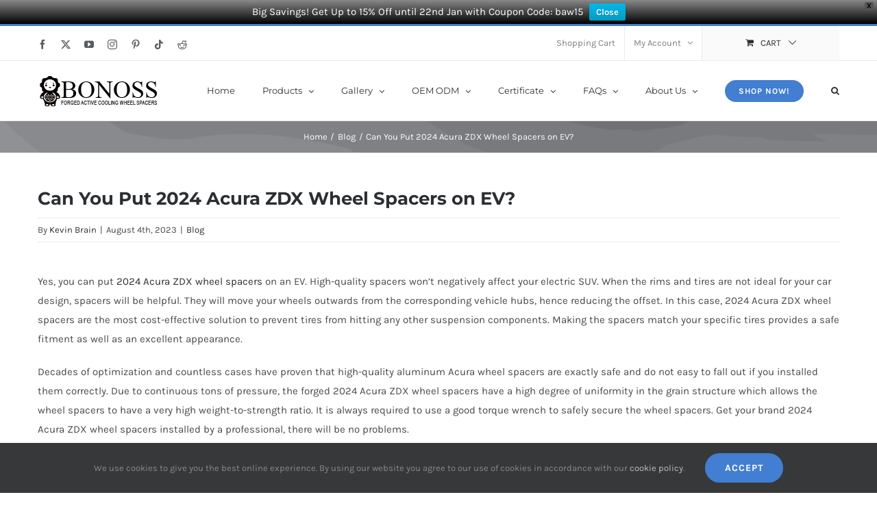

--- FILE ---
content_type: text/html; charset=UTF-8
request_url: https://www.bonoss.com/put-2024-acura-zdx-wheel-spacers-ev-chz308.html
body_size: 28802
content:
<!DOCTYPE html>
<html class="avada-html-layout-wide avada-html-header-position-top" lang="en-US" prefix="og: http://ogp.me/ns# fb: http://ogp.me/ns/fb#" prefix="og: https://ogp.me/ns#">
<head>
	<meta http-equiv="X-UA-Compatible" content="IE=edge" />
	<meta http-equiv="Content-Type" content="text/html; charset=utf-8"/>
	<meta name="viewport" content="width=device-width, initial-scale=1" />
	<!-- Jetpack Site Verification Tags -->
<script>window._wca = window._wca || [];</script>

<!-- Search Engine Optimization by Rank Math - https://rankmath.com/ -->
<title>Can You Put 2024 Acura ZDX Wheel Spacers on EV?</title>
<meta name="description" content="Yes, you can put 2024 Acura ZDX wheel spacers on an EV. High-quality spacers won’t negatively affect your electric SUV. When the rims and tires are..."/>
<meta name="robots" content="follow, index, max-snippet:-1, max-video-preview:-1, max-image-preview:large"/>
<link rel="canonical" href="https://www.bonoss.com/put-2024-acura-zdx-wheel-spacers-ev-chz308.html" />
<meta property="og:locale" content="en_US" />
<meta property="og:type" content="article" />
<meta property="og:title" content="Can You Put 2024 Acura ZDX Wheel Spacers on EV?" />
<meta property="og:description" content="Yes, you can put 2024 Acura ZDX wheel spacers on an EV. High-quality spacers won’t negatively affect your electric SUV. When the rims and tires are..." />
<meta property="og:url" content="https://www.bonoss.com/put-2024-acura-zdx-wheel-spacers-ev-chz308.html" />
<meta property="og:site_name" content="BONOSS" />
<meta property="article:section" content="Blog" />
<meta property="og:image" content="https://www.bonoss.com/wp-content/uploads/2023/08/Do-2024-Acura-ZDX-Wheel-Spacers-Affect-Driving-BONOSS-Forged-Active-Cooling-Spacers-Good-or-Bad-CHZ-1.jpg" />
<meta property="og:image:secure_url" content="https://www.bonoss.com/wp-content/uploads/2023/08/Do-2024-Acura-ZDX-Wheel-Spacers-Affect-Driving-BONOSS-Forged-Active-Cooling-Spacers-Good-or-Bad-CHZ-1.jpg" />
<meta property="og:image:width" content="1280" />
<meta property="og:image:height" content="720" />
<meta property="og:image:alt" content="Do 2024 Acura ZDX Wheel Spacers Affect Driving BONOSS Forged Active Cooling Spacers Good or Bad CHZ (1)" />
<meta property="og:image:type" content="image/jpeg" />
<meta property="article:published_time" content="2023-08-04T03:20:24+00:00" />
<meta name="twitter:card" content="summary_large_image" />
<meta name="twitter:title" content="Can You Put 2024 Acura ZDX Wheel Spacers on EV?" />
<meta name="twitter:description" content="Yes, you can put 2024 Acura ZDX wheel spacers on an EV. High-quality spacers won’t negatively affect your electric SUV. When the rims and tires are..." />
<meta name="twitter:image" content="https://www.bonoss.com/wp-content/uploads/2023/08/Do-2024-Acura-ZDX-Wheel-Spacers-Affect-Driving-BONOSS-Forged-Active-Cooling-Spacers-Good-or-Bad-CHZ-1.jpg" />
<meta name="twitter:label1" content="Written by" />
<meta name="twitter:data1" content="Kevin Brain" />
<meta name="twitter:label2" content="Time to read" />
<meta name="twitter:data2" content="21 minutes" />
<script type="application/ld+json" class="rank-math-schema">{"@context":"https://schema.org","@graph":[{"@type":"Organization","@id":"https://www.bonoss.com/#organization","name":"BONOSS","logo":{"@type":"ImageObject","@id":"https://www.bonoss.com/#logo","url":"https://www.bonoss.com/wp-content/uploads/2022/01/BONOSS-cartoon-logo.jpg","contentUrl":"https://www.bonoss.com/wp-content/uploads/2022/01/BONOSS-cartoon-logo.jpg","caption":"BONOSS","inLanguage":"en-US","width":"999","height":"999"}},{"@type":"WebSite","@id":"https://www.bonoss.com/#website","url":"https://www.bonoss.com","name":"BONOSS","publisher":{"@id":"https://www.bonoss.com/#organization"},"inLanguage":"en-US"},{"@type":"ImageObject","@id":"https://www.bonoss.com/wp-content/uploads/2023/08/Do-2024-Acura-ZDX-Wheel-Spacers-Affect-Driving-BONOSS-Forged-Active-Cooling-Spacers-Good-or-Bad-CHZ-1.jpg","url":"https://www.bonoss.com/wp-content/uploads/2023/08/Do-2024-Acura-ZDX-Wheel-Spacers-Affect-Driving-BONOSS-Forged-Active-Cooling-Spacers-Good-or-Bad-CHZ-1.jpg","width":"1280","height":"720","caption":"Do 2024 Acura ZDX Wheel Spacers Affect Driving BONOSS Forged Active Cooling Spacers Good or Bad CHZ (1)","inLanguage":"en-US"},{"@type":"WebPage","@id":"https://www.bonoss.com/put-2024-acura-zdx-wheel-spacers-ev-chz308.html#webpage","url":"https://www.bonoss.com/put-2024-acura-zdx-wheel-spacers-ev-chz308.html","name":"Can You Put 2024 Acura ZDX Wheel Spacers on EV?","datePublished":"2023-08-04T03:20:24+00:00","dateModified":"2023-08-04T03:20:24+00:00","isPartOf":{"@id":"https://www.bonoss.com/#website"},"primaryImageOfPage":{"@id":"https://www.bonoss.com/wp-content/uploads/2023/08/Do-2024-Acura-ZDX-Wheel-Spacers-Affect-Driving-BONOSS-Forged-Active-Cooling-Spacers-Good-or-Bad-CHZ-1.jpg"},"inLanguage":"en-US"},{"@type":"Person","@id":"https://www.bonoss.com/author/caid4315","name":"Kevin Brain","url":"https://www.bonoss.com/author/caid4315","image":{"@type":"ImageObject","@id":"https://secure.gravatar.com/avatar/19ecf53f1c38b42b885c3c541610b39b3c285adc54deb463bbe75438c3b0319e?s=96&amp;d=mm&amp;r=g","url":"https://secure.gravatar.com/avatar/19ecf53f1c38b42b885c3c541610b39b3c285adc54deb463bbe75438c3b0319e?s=96&amp;d=mm&amp;r=g","caption":"Kevin Brain","inLanguage":"en-US"},"worksFor":{"@id":"https://www.bonoss.com/#organization"}},{"articleSection":"Blog","headline":"Can You Put 2024 Acura ZDX Wheel Spacers on EV?","description":"Yes, you can put 2024 Acura ZDX wheel spacers on an EV. High-quality spacers won\u2019t negatively affect your electric SUV. When the rims and tires are...","keywords":"2024 Acura ZDX Wheel Spacers","@type":"BlogPosting","author":{"@id":"https://www.bonoss.com/author/caid4315","name":"Kevin Brain"},"datePublished":"2023-08-04T03:20:24+00:00","dateModified":"2023-08-04T03:20:24+00:00","image":{"@id":"https://www.bonoss.com/wp-content/uploads/2023/08/Do-2024-Acura-ZDX-Wheel-Spacers-Affect-Driving-BONOSS-Forged-Active-Cooling-Spacers-Good-or-Bad-CHZ-1.jpg"},"name":"Can You Put 2024 Acura ZDX Wheel Spacers on EV?","@id":"https://www.bonoss.com/put-2024-acura-zdx-wheel-spacers-ev-chz308.html#schema-3570319","isPartOf":{"@id":"https://www.bonoss.com/put-2024-acura-zdx-wheel-spacers-ev-chz308.html#webpage"},"publisher":{"@id":"https://www.bonoss.com/#organization"},"inLanguage":"en-US","mainEntityOfPage":{"@id":"https://www.bonoss.com/put-2024-acura-zdx-wheel-spacers-ev-chz308.html#webpage"}}]}</script>
<!-- /Rank Math WordPress SEO plugin -->

<link rel='dns-prefetch' href='//stats.wp.com' />
<link rel="alternate" type="application/rss+xml" title="BONOSS &raquo; Feed" href="https://www.bonoss.com/feed" />
<link rel="alternate" type="application/rss+xml" title="BONOSS &raquo; Comments Feed" href="https://www.bonoss.com/comments/feed" />
								<link rel="icon" href="https://www.bonoss.com/wp-content/uploads/2019/11/Favicon.png" type="image/png" />
		
					<!-- Apple Touch Icon -->
						<link rel="apple-touch-icon" sizes="180x180" href="https://www.bonoss.com/wp-content/uploads/2019/11/Favicon144.png" type="image/png">
		
					<!-- Android Icon -->
						<link rel="icon" sizes="192x192" href="https://www.bonoss.com/wp-content/uploads/2019/11/Favicon57.png" type="image/png">
		
					<!-- MS Edge Icon -->
						<meta name="msapplication-TileImage" content="https://www.bonoss.com/wp-content/uploads/2019/11/Favicon57.png" type="image/png">
				<link rel="alternate" type="application/rss+xml" title="BONOSS &raquo; Can You Put 2024 Acura ZDX Wheel Spacers on EV? Comments Feed" href="https://www.bonoss.com/put-2024-acura-zdx-wheel-spacers-ev-chz308.html/feed" />
<link rel="alternate" title="oEmbed (JSON)" type="application/json+oembed" href="https://www.bonoss.com/wp-json/oembed/1.0/embed?url=https%3A%2F%2Fwww.bonoss.com%2Fput-2024-acura-zdx-wheel-spacers-ev-chz308.html" />
<link rel="alternate" title="oEmbed (XML)" type="text/xml+oembed" href="https://www.bonoss.com/wp-json/oembed/1.0/embed?url=https%3A%2F%2Fwww.bonoss.com%2Fput-2024-acura-zdx-wheel-spacers-ev-chz308.html&#038;format=xml" />
					<meta name="description" content="Yes, you can put 2024 Acura ZDX wheel spacers on an EV. High-quality spacers won’t negatively affect your electric SUV. When the rims and tires are not ideal for your car design, spacers will be helpful. They will move your wheels outwards from the corresponding vehicle hubs, hence reducing the offset. In this case,"/>
				
		<meta property="og:locale" content="en_US"/>
		<meta property="og:type" content="article"/>
		<meta property="og:site_name" content="BONOSS"/>
		<meta property="og:title" content="Can You Put 2024 Acura ZDX Wheel Spacers on EV?"/>
				<meta property="og:description" content="Yes, you can put 2024 Acura ZDX wheel spacers on an EV. High-quality spacers won’t negatively affect your electric SUV. When the rims and tires are not ideal for your car design, spacers will be helpful. They will move your wheels outwards from the corresponding vehicle hubs, hence reducing the offset. In this case,"/>
				<meta property="og:url" content="https://www.bonoss.com/put-2024-acura-zdx-wheel-spacers-ev-chz308.html"/>
										<meta property="article:published_time" content="2023-08-04T03:20:24+00:00"/>
											<meta name="author" content="Kevin Brain"/>
								<meta property="og:image" content="https://www.bonoss.com/wp-content/uploads/2023/08/Do-2024-Acura-ZDX-Wheel-Spacers-Affect-Driving-BONOSS-Forged-Active-Cooling-Spacers-Good-or-Bad-CHZ-1.jpg"/>
		<meta property="og:image:width" content="1280"/>
		<meta property="og:image:height" content="720"/>
		<meta property="og:image:type" content="image/jpeg"/>
				<style id='wp-img-auto-sizes-contain-inline-css' type='text/css'>
img:is([sizes=auto i],[sizes^="auto," i]){contain-intrinsic-size:3000px 1500px}
/*# sourceURL=wp-img-auto-sizes-contain-inline-css */
</style>
<style id='woocommerce-inline-inline-css' type='text/css'>
.woocommerce form .form-row .required { visibility: visible; }
/*# sourceURL=woocommerce-inline-inline-css */
</style>
<link rel='stylesheet' id='wpfront-notification-bar-css' href='https://www.bonoss.com/wp-content/plugins/wpfront-notification-bar/css/wpfront-notification-bar.min.css?ver=3.5.1.05102' type='text/css' media='all' />
<link rel='stylesheet' id='prdctfltr-css' href='https://www.bonoss.com/wp-content/plugins/prdctfltr/includes/css/styles.css?ver=9.1.2' type='text/css' media='all' />
<link rel='stylesheet' id='fusion-dynamic-css-css' href='https://www.bonoss.com/wp-content/uploads/fusion-styles/ff22515c9e09025185dc1533dc243119.min.css?ver=3.14.2' type='text/css' media='all' />
<link rel='stylesheet' id='avada-fullwidth-md-css' href='https://www.bonoss.com/wp-content/plugins/fusion-builder/assets/css/media/fullwidth-md.min.css?ver=3.14.2' type='text/css' media='only screen and (max-width: 1024px)' />
<link rel='stylesheet' id='avada-fullwidth-sm-css' href='https://www.bonoss.com/wp-content/plugins/fusion-builder/assets/css/media/fullwidth-sm.min.css?ver=3.14.2' type='text/css' media='only screen and (max-width: 640px)' />
<link rel='stylesheet' id='awb-text-path-md-css' href='https://www.bonoss.com/wp-content/plugins/fusion-builder/assets/css/media/awb-text-path-md.min.css?ver=7.14.2' type='text/css' media='only screen and (max-width: 1024px)' />
<link rel='stylesheet' id='awb-text-path-sm-css' href='https://www.bonoss.com/wp-content/plugins/fusion-builder/assets/css/media/awb-text-path-sm.min.css?ver=7.14.2' type='text/css' media='only screen and (max-width: 640px)' />
<link rel='stylesheet' id='avada-image-md-css' href='https://www.bonoss.com/wp-content/plugins/fusion-builder/assets/css/media/image-md.min.css?ver=7.14.2' type='text/css' media='only screen and (max-width: 1024px)' />
<link rel='stylesheet' id='avada-image-sm-css' href='https://www.bonoss.com/wp-content/plugins/fusion-builder/assets/css/media/image-sm.min.css?ver=7.14.2' type='text/css' media='only screen and (max-width: 640px)' />
<link rel='stylesheet' id='avada-social-sharing-md-css' href='https://www.bonoss.com/wp-content/plugins/fusion-builder/assets/css/media/social-sharing-md.min.css?ver=7.14.2' type='text/css' media='only screen and (max-width: 1024px)' />
<link rel='stylesheet' id='avada-social-sharing-sm-css' href='https://www.bonoss.com/wp-content/plugins/fusion-builder/assets/css/media/social-sharing-sm.min.css?ver=7.14.2' type='text/css' media='only screen and (max-width: 640px)' />
<link rel='stylesheet' id='avada-social-links-md-css' href='https://www.bonoss.com/wp-content/plugins/fusion-builder/assets/css/media/social-links-md.min.css?ver=7.14.2' type='text/css' media='only screen and (max-width: 1024px)' />
<link rel='stylesheet' id='avada-social-links-sm-css' href='https://www.bonoss.com/wp-content/plugins/fusion-builder/assets/css/media/social-links-sm.min.css?ver=7.14.2' type='text/css' media='only screen and (max-width: 640px)' />
<link rel='stylesheet' id='avada-tabs-lg-min-css' href='https://www.bonoss.com/wp-content/plugins/fusion-builder/assets/css/media/tabs-lg-min.min.css?ver=7.14.2' type='text/css' media='only screen and (min-width: 640px)' />
<link rel='stylesheet' id='avada-tabs-lg-max-css' href='https://www.bonoss.com/wp-content/plugins/fusion-builder/assets/css/media/tabs-lg-max.min.css?ver=7.14.2' type='text/css' media='only screen and (max-width: 640px)' />
<link rel='stylesheet' id='avada-tabs-md-css' href='https://www.bonoss.com/wp-content/plugins/fusion-builder/assets/css/media/tabs-md.min.css?ver=7.14.2' type='text/css' media='only screen and (max-width: 1024px)' />
<link rel='stylesheet' id='avada-tabs-sm-css' href='https://www.bonoss.com/wp-content/plugins/fusion-builder/assets/css/media/tabs-sm.min.css?ver=7.14.2' type='text/css' media='only screen and (max-width: 640px)' />
<link rel='stylesheet' id='awb-text-md-css' href='https://www.bonoss.com/wp-content/plugins/fusion-builder/assets/css/media/text-md.min.css?ver=3.14.2' type='text/css' media='only screen and (max-width: 1024px)' />
<link rel='stylesheet' id='awb-text-sm-css' href='https://www.bonoss.com/wp-content/plugins/fusion-builder/assets/css/media/text-sm.min.css?ver=3.14.2' type='text/css' media='only screen and (max-width: 640px)' />
<link rel='stylesheet' id='awb-title-md-css' href='https://www.bonoss.com/wp-content/plugins/fusion-builder/assets/css/media/title-md.min.css?ver=3.14.2' type='text/css' media='only screen and (max-width: 1024px)' />
<link rel='stylesheet' id='awb-title-sm-css' href='https://www.bonoss.com/wp-content/plugins/fusion-builder/assets/css/media/title-sm.min.css?ver=3.14.2' type='text/css' media='only screen and (max-width: 640px)' />
<link rel='stylesheet' id='awb-woo-cart-totals-md-css' href='https://www.bonoss.com/wp-content/plugins/fusion-builder/assets/css/media/woo-cart-totals-md.min.css?ver=3.14.2' type='text/css' media='only screen and (max-width: 1024px)' />
<link rel='stylesheet' id='awb-woo-cart-totals-sm-css' href='https://www.bonoss.com/wp-content/plugins/fusion-builder/assets/css/media/woo-cart-totals-sm.min.css?ver=3.14.2' type='text/css' media='only screen and (max-width: 640px)' />
<link rel='stylesheet' id='awb-post-card-image-sm-css' href='https://www.bonoss.com/wp-content/plugins/fusion-builder/assets/css/media/post-card-image-sm.min.css?ver=3.14.2' type='text/css' media='only screen and (max-width: 640px)' />
<link rel='stylesheet' id='avada-max-sh-cbp-woo-quick-view-css' href='https://www.bonoss.com/wp-content/themes/Avada/assets/css/media/max-sh-cbp-woo-quick-view.min.css?ver=7.14.2' type='text/css' media='only screen and (max-width: 800px)' />
<link rel='stylesheet' id='avada-min-sh-cbp-woo-quick-view-css' href='https://www.bonoss.com/wp-content/themes/Avada/assets/css/media/min-sh-cbp-woo-quick-view.min.css?ver=7.14.2' type='text/css' media='only screen and (min-width: 800px)' />
<link rel='stylesheet' id='avada-facebook-page-md-css' href='https://www.bonoss.com/wp-content/plugins/fusion-builder/assets/css/media/facebook-page-md.min.css?ver=7.14.2' type='text/css' media='only screen and (max-width: 1024px)' />
<link rel='stylesheet' id='avada-facebook-page-sm-css' href='https://www.bonoss.com/wp-content/plugins/fusion-builder/assets/css/media/facebook-page-sm.min.css?ver=7.14.2' type='text/css' media='only screen and (max-width: 640px)' />
<link rel='stylesheet' id='awb-meta-md-css' href='https://www.bonoss.com/wp-content/plugins/fusion-builder/assets/css/media/meta-md.min.css?ver=7.14.2' type='text/css' media='only screen and (max-width: 1024px)' />
<link rel='stylesheet' id='awb-meta-sm-css' href='https://www.bonoss.com/wp-content/plugins/fusion-builder/assets/css/media/meta-sm.min.css?ver=7.14.2' type='text/css' media='only screen and (max-width: 640px)' />
<link rel='stylesheet' id='awb-layout-colums-md-css' href='https://www.bonoss.com/wp-content/plugins/fusion-builder/assets/css/media/layout-columns-md.min.css?ver=3.14.2' type='text/css' media='only screen and (max-width: 1024px)' />
<link rel='stylesheet' id='awb-layout-colums-sm-css' href='https://www.bonoss.com/wp-content/plugins/fusion-builder/assets/css/media/layout-columns-sm.min.css?ver=3.14.2' type='text/css' media='only screen and (max-width: 640px)' />
<link rel='stylesheet' id='avada-max-1c-css' href='https://www.bonoss.com/wp-content/themes/Avada/assets/css/media/max-1c.min.css?ver=7.14.2' type='text/css' media='only screen and (max-width: 644px)' />
<link rel='stylesheet' id='avada-max-2c-css' href='https://www.bonoss.com/wp-content/themes/Avada/assets/css/media/max-2c.min.css?ver=7.14.2' type='text/css' media='only screen and (max-width: 735px)' />
<link rel='stylesheet' id='avada-min-2c-max-3c-css' href='https://www.bonoss.com/wp-content/themes/Avada/assets/css/media/min-2c-max-3c.min.css?ver=7.14.2' type='text/css' media='only screen and (min-width: 735px) and (max-width: 826px)' />
<link rel='stylesheet' id='avada-min-3c-max-4c-css' href='https://www.bonoss.com/wp-content/themes/Avada/assets/css/media/min-3c-max-4c.min.css?ver=7.14.2' type='text/css' media='only screen and (min-width: 826px) and (max-width: 917px)' />
<link rel='stylesheet' id='avada-min-4c-max-5c-css' href='https://www.bonoss.com/wp-content/themes/Avada/assets/css/media/min-4c-max-5c.min.css?ver=7.14.2' type='text/css' media='only screen and (min-width: 917px) and (max-width: 1008px)' />
<link rel='stylesheet' id='avada-min-5c-max-6c-css' href='https://www.bonoss.com/wp-content/themes/Avada/assets/css/media/min-5c-max-6c.min.css?ver=7.14.2' type='text/css' media='only screen and (min-width: 1008px) and (max-width: 1099px)' />
<link rel='stylesheet' id='avada-min-shbp-css' href='https://www.bonoss.com/wp-content/themes/Avada/assets/css/media/min-shbp.min.css?ver=7.14.2' type='text/css' media='only screen and (min-width: 1051px)' />
<link rel='stylesheet' id='avada-min-shbp-header-legacy-css' href='https://www.bonoss.com/wp-content/themes/Avada/assets/css/media/min-shbp-header-legacy.min.css?ver=7.14.2' type='text/css' media='only screen and (min-width: 1051px)' />
<link rel='stylesheet' id='avada-max-shbp-css' href='https://www.bonoss.com/wp-content/themes/Avada/assets/css/media/max-shbp.min.css?ver=7.14.2' type='text/css' media='only screen and (max-width: 1050px)' />
<link rel='stylesheet' id='avada-max-shbp-header-legacy-css' href='https://www.bonoss.com/wp-content/themes/Avada/assets/css/media/max-shbp-header-legacy.min.css?ver=7.14.2' type='text/css' media='only screen and (max-width: 1050px)' />
<link rel='stylesheet' id='avada-max-sh-shbp-css' href='https://www.bonoss.com/wp-content/themes/Avada/assets/css/media/max-sh-shbp.min.css?ver=7.14.2' type='text/css' media='only screen and (max-width: 1050px)' />
<link rel='stylesheet' id='avada-max-sh-shbp-header-legacy-css' href='https://www.bonoss.com/wp-content/themes/Avada/assets/css/media/max-sh-shbp-header-legacy.min.css?ver=7.14.2' type='text/css' media='only screen and (max-width: 1050px)' />
<link rel='stylesheet' id='avada-min-768-max-1024-p-css' href='https://www.bonoss.com/wp-content/themes/Avada/assets/css/media/min-768-max-1024-p.min.css?ver=7.14.2' type='text/css' media='only screen and (min-device-width: 768px) and (max-device-width: 1024px) and (orientation: portrait)' />
<link rel='stylesheet' id='avada-min-768-max-1024-p-header-legacy-css' href='https://www.bonoss.com/wp-content/themes/Avada/assets/css/media/min-768-max-1024-p-header-legacy.min.css?ver=7.14.2' type='text/css' media='only screen and (min-device-width: 768px) and (max-device-width: 1024px) and (orientation: portrait)' />
<link rel='stylesheet' id='avada-min-768-max-1024-l-css' href='https://www.bonoss.com/wp-content/themes/Avada/assets/css/media/min-768-max-1024-l.min.css?ver=7.14.2' type='text/css' media='only screen and (min-device-width: 768px) and (max-device-width: 1024px) and (orientation: landscape)' />
<link rel='stylesheet' id='avada-min-768-max-1024-l-header-legacy-css' href='https://www.bonoss.com/wp-content/themes/Avada/assets/css/media/min-768-max-1024-l-header-legacy.min.css?ver=7.14.2' type='text/css' media='only screen and (min-device-width: 768px) and (max-device-width: 1024px) and (orientation: landscape)' />
<link rel='stylesheet' id='avada-max-sh-cbp-css' href='https://www.bonoss.com/wp-content/themes/Avada/assets/css/media/max-sh-cbp.min.css?ver=7.14.2' type='text/css' media='only screen and (max-width: 800px)' />
<link rel='stylesheet' id='avada-max-sh-sbp-css' href='https://www.bonoss.com/wp-content/themes/Avada/assets/css/media/max-sh-sbp.min.css?ver=7.14.2' type='text/css' media='only screen and (max-width: 800px)' />
<link rel='stylesheet' id='avada-max-sh-640-css' href='https://www.bonoss.com/wp-content/themes/Avada/assets/css/media/max-sh-640.min.css?ver=7.14.2' type='text/css' media='only screen and (max-width: 640px)' />
<link rel='stylesheet' id='avada-max-shbp-18-css' href='https://www.bonoss.com/wp-content/themes/Avada/assets/css/media/max-shbp-18.min.css?ver=7.14.2' type='text/css' media='only screen and (max-width: 1032px)' />
<link rel='stylesheet' id='avada-max-shbp-32-css' href='https://www.bonoss.com/wp-content/themes/Avada/assets/css/media/max-shbp-32.min.css?ver=7.14.2' type='text/css' media='only screen and (max-width: 1018px)' />
<link rel='stylesheet' id='avada-min-sh-cbp-css' href='https://www.bonoss.com/wp-content/themes/Avada/assets/css/media/min-sh-cbp.min.css?ver=7.14.2' type='text/css' media='only screen and (min-width: 800px)' />
<link rel='stylesheet' id='avada-max-640-css' href='https://www.bonoss.com/wp-content/themes/Avada/assets/css/media/max-640.min.css?ver=7.14.2' type='text/css' media='only screen and (max-device-width: 640px)' />
<link rel='stylesheet' id='avada-max-main-css' href='https://www.bonoss.com/wp-content/themes/Avada/assets/css/media/max-main.min.css?ver=7.14.2' type='text/css' media='only screen and (max-width: 1099px)' />
<link rel='stylesheet' id='avada-max-cbp-css' href='https://www.bonoss.com/wp-content/themes/Avada/assets/css/media/max-cbp.min.css?ver=7.14.2' type='text/css' media='only screen and (max-width: 800px)' />
<link rel='stylesheet' id='avada-max-sh-cbp-cf7-css' href='https://www.bonoss.com/wp-content/themes/Avada/assets/css/media/max-sh-cbp-cf7.min.css?ver=7.14.2' type='text/css' media='only screen and (max-width: 800px)' />
<link rel='stylesheet' id='avada-max-sh-cbp-social-sharing-css' href='https://www.bonoss.com/wp-content/themes/Avada/assets/css/media/max-sh-cbp-social-sharing.min.css?ver=7.14.2' type='text/css' media='only screen and (max-width: 800px)' />
<link rel='stylesheet' id='fb-max-sh-cbp-css' href='https://www.bonoss.com/wp-content/plugins/fusion-builder/assets/css/media/max-sh-cbp.min.css?ver=3.14.2' type='text/css' media='only screen and (max-width: 800px)' />
<link rel='stylesheet' id='fb-min-768-max-1024-p-css' href='https://www.bonoss.com/wp-content/plugins/fusion-builder/assets/css/media/min-768-max-1024-p.min.css?ver=3.14.2' type='text/css' media='only screen and (min-device-width: 768px) and (max-device-width: 1024px) and (orientation: portrait)' />
<link rel='stylesheet' id='fb-max-640-css' href='https://www.bonoss.com/wp-content/plugins/fusion-builder/assets/css/media/max-640.min.css?ver=3.14.2' type='text/css' media='only screen and (max-device-width: 640px)' />
<link rel='stylesheet' id='fb-max-1c-css' href='https://www.bonoss.com/wp-content/plugins/fusion-builder/assets/css/media/max-1c.css?ver=3.14.2' type='text/css' media='only screen and (max-width: 644px)' />
<link rel='stylesheet' id='fb-max-2c-css' href='https://www.bonoss.com/wp-content/plugins/fusion-builder/assets/css/media/max-2c.css?ver=3.14.2' type='text/css' media='only screen and (max-width: 735px)' />
<link rel='stylesheet' id='fb-min-2c-max-3c-css' href='https://www.bonoss.com/wp-content/plugins/fusion-builder/assets/css/media/min-2c-max-3c.css?ver=3.14.2' type='text/css' media='only screen and (min-width: 735px) and (max-width: 826px)' />
<link rel='stylesheet' id='fb-min-3c-max-4c-css' href='https://www.bonoss.com/wp-content/plugins/fusion-builder/assets/css/media/min-3c-max-4c.css?ver=3.14.2' type='text/css' media='only screen and (min-width: 826px) and (max-width: 917px)' />
<link rel='stylesheet' id='fb-min-4c-max-5c-css' href='https://www.bonoss.com/wp-content/plugins/fusion-builder/assets/css/media/min-4c-max-5c.css?ver=3.14.2' type='text/css' media='only screen and (min-width: 917px) and (max-width: 1008px)' />
<link rel='stylesheet' id='fb-min-5c-max-6c-css' href='https://www.bonoss.com/wp-content/plugins/fusion-builder/assets/css/media/min-5c-max-6c.css?ver=3.14.2' type='text/css' media='only screen and (min-width: 1008px) and (max-width: 1099px)' />
<link rel='stylesheet' id='avada-max-sh-cbp-woo-tabs-css' href='https://www.bonoss.com/wp-content/themes/Avada/assets/css/media/max-sh-cbp-woo-tabs.min.css?ver=7.14.2' type='text/css' media='only screen and (max-width: 800px)' />
<link rel='stylesheet' id='avada-min-768-max-1024-woo-css' href='https://www.bonoss.com/wp-content/themes/Avada/assets/css/media/min-768-max-1024-woo.min.css?ver=7.14.2' type='text/css' media='only screen and (min-device-width: 768px) and (max-device-width: 1024px)' />
<link rel='stylesheet' id='avada-max-sh-640-woo-css' href='https://www.bonoss.com/wp-content/themes/Avada/assets/css/media/max-sh-640-woo.min.css?ver=7.14.2' type='text/css' media='only screen and (max-width: 640px)' />
<link rel='stylesheet' id='avada-max-sh-cbp-woo-css' href='https://www.bonoss.com/wp-content/themes/Avada/assets/css/media/max-sh-cbp-woo.min.css?ver=7.14.2' type='text/css' media='only screen and (max-width: 800px)' />
<link rel='stylesheet' id='avada-min-sh-cbp-woo-css' href='https://www.bonoss.com/wp-content/themes/Avada/assets/css/media/min-sh-cbp-woo.min.css?ver=7.14.2' type='text/css' media='only screen and (min-width: 800px)' />
<script type="text/javascript">
            window._nslDOMReady = (function () {
                const executedCallbacks = new Set();
            
                return function (callback) {
                    /**
                    * Third parties might dispatch DOMContentLoaded events, so we need to ensure that we only run our callback once!
                    */
                    if (executedCallbacks.has(callback)) return;
            
                    const wrappedCallback = function () {
                        if (executedCallbacks.has(callback)) return;
                        executedCallbacks.add(callback);
                        callback();
                    };
            
                    if (document.readyState === "complete" || document.readyState === "interactive") {
                        wrappedCallback();
                    } else {
                        document.addEventListener("DOMContentLoaded", wrappedCallback);
                    }
                };
            })();
        </script><!--n2css--><!--n2js--><script type="text/javascript" src="https://www.bonoss.com/wp-includes/js/jquery/jquery.min.js?ver=3.7.1" id="jquery-core-js"></script>
<script type="text/javascript" src="https://www.bonoss.com/wp-content/plugins/woocommerce/assets/js/jquery-blockui/jquery.blockUI.min.js?ver=2.7.0-wc.10.4.3" id="wc-jquery-blockui-js" defer="defer" data-wp-strategy="defer"></script>
<script type="text/javascript" id="wc-add-to-cart-js-extra">
/* <![CDATA[ */
var wc_add_to_cart_params = {"ajax_url":"/wp-admin/admin-ajax.php","wc_ajax_url":"/?wc-ajax=%%endpoint%%","i18n_view_cart":"View cart","cart_url":"https://www.bonoss.com/cart","is_cart":"","cart_redirect_after_add":"no"};
//# sourceURL=wc-add-to-cart-js-extra
/* ]]> */
</script>
<script type="text/javascript" src="https://www.bonoss.com/wp-content/plugins/woocommerce/assets/js/frontend/add-to-cart.min.js?ver=10.4.3" id="wc-add-to-cart-js" defer="defer" data-wp-strategy="defer"></script>
<script type="text/javascript" src="https://www.bonoss.com/wp-content/plugins/woocommerce/assets/js/js-cookie/js.cookie.min.js?ver=2.1.4-wc.10.4.3" id="wc-js-cookie-js" defer="defer" data-wp-strategy="defer"></script>
<script type="text/javascript" id="woocommerce-js-extra">
/* <![CDATA[ */
var woocommerce_params = {"ajax_url":"/wp-admin/admin-ajax.php","wc_ajax_url":"/?wc-ajax=%%endpoint%%","i18n_password_show":"Show password","i18n_password_hide":"Hide password"};
//# sourceURL=woocommerce-js-extra
/* ]]> */
</script>
<script type="text/javascript" src="https://www.bonoss.com/wp-content/plugins/woocommerce/assets/js/frontend/woocommerce.min.js?ver=10.4.3" id="woocommerce-js" defer="defer" data-wp-strategy="defer"></script>
<script type="text/javascript" src="https://www.bonoss.com/wp-content/plugins/wpfront-notification-bar/js/wpfront-notification-bar.min.js?ver=3.5.1.05102" id="wpfront-notification-bar-js"></script>
<script type="text/javascript" src="https://stats.wp.com/s-202604.js" id="woocommerce-analytics-js" defer="defer" data-wp-strategy="defer"></script>
<link rel="https://api.w.org/" href="https://www.bonoss.com/wp-json/" /><link rel="alternate" title="JSON" type="application/json" href="https://www.bonoss.com/wp-json/wp/v2/posts/155400" /><link rel="EditURI" type="application/rsd+xml" title="RSD" href="https://www.bonoss.com/xmlrpc.php?rsd" />
<meta name="generator" content="WordPress 6.9" />
<link rel='shortlink' href='https://www.bonoss.com/?p=155400' />
	<style>img#wpstats{display:none}</style>
		<!-- Google site verification - Google for WooCommerce -->
<meta name="google-site-verification" content="W6OjZJcheLfHWg7hf4PYu3gro61MXx_dKdcNGFiwIW4" />
<link rel="preload" href="https://www.bonoss.com/wp-content/themes/Avada/includes/lib/assets/fonts/icomoon/awb-icons.woff" as="font" type="font/woff" crossorigin><link rel="preload" href="https://www.bonoss.com/wp-content/uploads/fusion-icons/accountant-pro-icon-set/fonts/Accountant-Pro.ttf?ym7fev" as="font" type="font/ttf" crossorigin><link rel="preload" href="https://www.bonoss.com/wp-content/uploads/fusion-icons/modern-furniture-icon-set/fonts/Modern-Furniture.ttf?ljgift" as="font" type="font/ttf" crossorigin><style type="text/css" id="css-fb-visibility">@media screen and (max-width: 640px){.fusion-no-small-visibility{display:none !important;}body .sm-text-align-center{text-align:center !important;}body .sm-text-align-left{text-align:left !important;}body .sm-text-align-right{text-align:right !important;}body .sm-text-align-justify{text-align:justify !important;}body .sm-flex-align-center{justify-content:center !important;}body .sm-flex-align-flex-start{justify-content:flex-start !important;}body .sm-flex-align-flex-end{justify-content:flex-end !important;}body .sm-mx-auto{margin-left:auto !important;margin-right:auto !important;}body .sm-ml-auto{margin-left:auto !important;}body .sm-mr-auto{margin-right:auto !important;}body .fusion-absolute-position-small{position:absolute;width:100%;}.awb-sticky.awb-sticky-small{ position: sticky; top: var(--awb-sticky-offset,0); }}@media screen and (min-width: 641px) and (max-width: 1024px){.fusion-no-medium-visibility{display:none !important;}body .md-text-align-center{text-align:center !important;}body .md-text-align-left{text-align:left !important;}body .md-text-align-right{text-align:right !important;}body .md-text-align-justify{text-align:justify !important;}body .md-flex-align-center{justify-content:center !important;}body .md-flex-align-flex-start{justify-content:flex-start !important;}body .md-flex-align-flex-end{justify-content:flex-end !important;}body .md-mx-auto{margin-left:auto !important;margin-right:auto !important;}body .md-ml-auto{margin-left:auto !important;}body .md-mr-auto{margin-right:auto !important;}body .fusion-absolute-position-medium{position:absolute;width:100%;}.awb-sticky.awb-sticky-medium{ position: sticky; top: var(--awb-sticky-offset,0); }}@media screen and (min-width: 1025px){.fusion-no-large-visibility{display:none !important;}body .lg-text-align-center{text-align:center !important;}body .lg-text-align-left{text-align:left !important;}body .lg-text-align-right{text-align:right !important;}body .lg-text-align-justify{text-align:justify !important;}body .lg-flex-align-center{justify-content:center !important;}body .lg-flex-align-flex-start{justify-content:flex-start !important;}body .lg-flex-align-flex-end{justify-content:flex-end !important;}body .lg-mx-auto{margin-left:auto !important;margin-right:auto !important;}body .lg-ml-auto{margin-left:auto !important;}body .lg-mr-auto{margin-right:auto !important;}body .fusion-absolute-position-large{position:absolute;width:100%;}.awb-sticky.awb-sticky-large{ position: sticky; top: var(--awb-sticky-offset,0); }}</style>	<noscript><style>.woocommerce-product-gallery{ opacity: 1 !important; }</style></noscript>
	<meta name="generator" content="XforWooCommerce.com - Product Filter for WooCommerce"/><style type="text/css">div.nsl-container[data-align="left"] {
    text-align: left;
}

div.nsl-container[data-align="center"] {
    text-align: center;
}

div.nsl-container[data-align="right"] {
    text-align: right;
}


div.nsl-container div.nsl-container-buttons a[data-plugin="nsl"] {
    text-decoration: none;
    box-shadow: none;
    border: 0;
}

div.nsl-container .nsl-container-buttons {
    display: flex;
    padding: 5px 0;
}

div.nsl-container.nsl-container-block .nsl-container-buttons {
    display: inline-grid;
    grid-template-columns: minmax(145px, auto);
}

div.nsl-container-block-fullwidth .nsl-container-buttons {
    flex-flow: column;
    align-items: center;
}

div.nsl-container-block-fullwidth .nsl-container-buttons a,
div.nsl-container-block .nsl-container-buttons a {
    flex: 1 1 auto;
    display: block;
    margin: 5px 0;
    width: 100%;
}

div.nsl-container-inline {
    margin: -5px;
    text-align: left;
}

div.nsl-container-inline .nsl-container-buttons {
    justify-content: center;
    flex-wrap: wrap;
}

div.nsl-container-inline .nsl-container-buttons a {
    margin: 5px;
    display: inline-block;
}

div.nsl-container-grid .nsl-container-buttons {
    flex-flow: row;
    align-items: center;
    flex-wrap: wrap;
}

div.nsl-container-grid .nsl-container-buttons a {
    flex: 1 1 auto;
    display: block;
    margin: 5px;
    max-width: 280px;
    width: 100%;
}

@media only screen and (min-width: 650px) {
    div.nsl-container-grid .nsl-container-buttons a {
        width: auto;
    }
}

div.nsl-container .nsl-button {
    cursor: pointer;
    vertical-align: top;
    border-radius: 4px;
}

div.nsl-container .nsl-button-default {
    color: #fff;
    display: flex;
}

div.nsl-container .nsl-button-icon {
    display: inline-block;
}

div.nsl-container .nsl-button-svg-container {
    flex: 0 0 auto;
    padding: 8px;
    display: flex;
    align-items: center;
}

div.nsl-container svg {
    height: 24px;
    width: 24px;
    vertical-align: top;
}

div.nsl-container .nsl-button-default div.nsl-button-label-container {
    margin: 0 24px 0 12px;
    padding: 10px 0;
    font-family: Helvetica, Arial, sans-serif;
    font-size: 16px;
    line-height: 20px;
    letter-spacing: .25px;
    overflow: hidden;
    text-align: center;
    text-overflow: clip;
    white-space: nowrap;
    flex: 1 1 auto;
    -webkit-font-smoothing: antialiased;
    -moz-osx-font-smoothing: grayscale;
    text-transform: none;
    display: inline-block;
}

div.nsl-container .nsl-button-google[data-skin="light"] {
    box-shadow: inset 0 0 0 1px #747775;
    color: #1f1f1f;
}

div.nsl-container .nsl-button-google[data-skin="dark"] {
    box-shadow: inset 0 0 0 1px #8E918F;
    color: #E3E3E3;
}

div.nsl-container .nsl-button-google[data-skin="neutral"] {
    color: #1F1F1F;
}

div.nsl-container .nsl-button-google div.nsl-button-label-container {
    font-family: "Roboto Medium", Roboto, Helvetica, Arial, sans-serif;
}

div.nsl-container .nsl-button-apple .nsl-button-svg-container {
    padding: 0 6px;
}

div.nsl-container .nsl-button-apple .nsl-button-svg-container svg {
    height: 40px;
    width: auto;
}

div.nsl-container .nsl-button-apple[data-skin="light"] {
    color: #000;
    box-shadow: 0 0 0 1px #000;
}

div.nsl-container .nsl-button-facebook[data-skin="white"] {
    color: #000;
    box-shadow: inset 0 0 0 1px #000;
}

div.nsl-container .nsl-button-facebook[data-skin="light"] {
    color: #1877F2;
    box-shadow: inset 0 0 0 1px #1877F2;
}

div.nsl-container .nsl-button-spotify[data-skin="white"] {
    color: #191414;
    box-shadow: inset 0 0 0 1px #191414;
}

div.nsl-container .nsl-button-apple div.nsl-button-label-container {
    font-size: 17px;
    font-family: -apple-system, BlinkMacSystemFont, "Segoe UI", Roboto, Helvetica, Arial, sans-serif, "Apple Color Emoji", "Segoe UI Emoji", "Segoe UI Symbol";
}

div.nsl-container .nsl-button-slack div.nsl-button-label-container {
    font-size: 17px;
    font-family: -apple-system, BlinkMacSystemFont, "Segoe UI", Roboto, Helvetica, Arial, sans-serif, "Apple Color Emoji", "Segoe UI Emoji", "Segoe UI Symbol";
}

div.nsl-container .nsl-button-slack[data-skin="light"] {
    color: #000000;
    box-shadow: inset 0 0 0 1px #DDDDDD;
}

div.nsl-container .nsl-button-tiktok[data-skin="light"] {
    color: #161823;
    box-shadow: 0 0 0 1px rgba(22, 24, 35, 0.12);
}


div.nsl-container .nsl-button-kakao {
    color: rgba(0, 0, 0, 0.85);
}

.nsl-clear {
    clear: both;
}

.nsl-container {
    clear: both;
}

.nsl-disabled-provider .nsl-button {
    filter: grayscale(1);
    opacity: 0.8;
}

/*Button align start*/

div.nsl-container-inline[data-align="left"] .nsl-container-buttons {
    justify-content: flex-start;
}

div.nsl-container-inline[data-align="center"] .nsl-container-buttons {
    justify-content: center;
}

div.nsl-container-inline[data-align="right"] .nsl-container-buttons {
    justify-content: flex-end;
}


div.nsl-container-grid[data-align="left"] .nsl-container-buttons {
    justify-content: flex-start;
}

div.nsl-container-grid[data-align="center"] .nsl-container-buttons {
    justify-content: center;
}

div.nsl-container-grid[data-align="right"] .nsl-container-buttons {
    justify-content: flex-end;
}

div.nsl-container-grid[data-align="space-around"] .nsl-container-buttons {
    justify-content: space-around;
}

div.nsl-container-grid[data-align="space-between"] .nsl-container-buttons {
    justify-content: space-between;
}

/* Button align end*/

/* Redirect */

#nsl-redirect-overlay {
    display: flex;
    flex-direction: column;
    justify-content: center;
    align-items: center;
    position: fixed;
    z-index: 1000000;
    left: 0;
    top: 0;
    width: 100%;
    height: 100%;
    backdrop-filter: blur(1px);
    background-color: RGBA(0, 0, 0, .32);;
}

#nsl-redirect-overlay-container {
    display: flex;
    flex-direction: column;
    justify-content: center;
    align-items: center;
    background-color: white;
    padding: 30px;
    border-radius: 10px;
}

#nsl-redirect-overlay-spinner {
    content: '';
    display: block;
    margin: 20px;
    border: 9px solid RGBA(0, 0, 0, .6);
    border-top: 9px solid #fff;
    border-radius: 50%;
    box-shadow: inset 0 0 0 1px RGBA(0, 0, 0, .6), 0 0 0 1px RGBA(0, 0, 0, .6);
    width: 40px;
    height: 40px;
    animation: nsl-loader-spin 2s linear infinite;
}

@keyframes nsl-loader-spin {
    0% {
        transform: rotate(0deg)
    }
    to {
        transform: rotate(360deg)
    }
}

#nsl-redirect-overlay-title {
    font-family: -apple-system, BlinkMacSystemFont, "Segoe UI", Roboto, Oxygen-Sans, Ubuntu, Cantarell, "Helvetica Neue", sans-serif;
    font-size: 18px;
    font-weight: bold;
    color: #3C434A;
}

#nsl-redirect-overlay-text {
    font-family: -apple-system, BlinkMacSystemFont, "Segoe UI", Roboto, Oxygen-Sans, Ubuntu, Cantarell, "Helvetica Neue", sans-serif;
    text-align: center;
    font-size: 14px;
    color: #3C434A;
}

/* Redirect END*/</style><style type="text/css">/* Notice fallback */
#nsl-notices-fallback {
    position: fixed;
    right: 10px;
    top: 10px;
    z-index: 10000;
}

.admin-bar #nsl-notices-fallback {
    top: 42px;
}

#nsl-notices-fallback > div {
    position: relative;
    background: #fff;
    border-left: 4px solid #fff;
    box-shadow: 0 1px 1px 0 rgba(0, 0, 0, .1);
    margin: 5px 15px 2px;
    padding: 1px 20px;
}

#nsl-notices-fallback > div.error {
    display: block;
    border-left-color: #dc3232;
}

#nsl-notices-fallback > div.updated {
    display: block;
    border-left-color: #46b450;
}

#nsl-notices-fallback p {
    margin: .5em 0;
    padding: 2px;
}

#nsl-notices-fallback > div:after {
    position: absolute;
    right: 5px;
    top: 5px;
    content: '\00d7';
    display: block;
    height: 16px;
    width: 16px;
    line-height: 16px;
    text-align: center;
    font-size: 20px;
    cursor: pointer;
}</style>		<script type="text/javascript">
			var doc = document.documentElement;
			doc.setAttribute( 'data-useragent', navigator.userAgent );
		</script>
		<!-- Google tag (gtag.js) -->
<script async src="https://www.googletagmanager.com/gtag/js?id=G-GF59T8MN0Y"></script>
<script>
  window.dataLayer = window.dataLayer || [];
  function gtag(){dataLayer.push(arguments);}
  gtag('js', new Date());

  gtag('config', 'G-GF59T8MN0Y');
</script>
	<style id='global-styles-inline-css' type='text/css'>
:root{--wp--preset--aspect-ratio--square: 1;--wp--preset--aspect-ratio--4-3: 4/3;--wp--preset--aspect-ratio--3-4: 3/4;--wp--preset--aspect-ratio--3-2: 3/2;--wp--preset--aspect-ratio--2-3: 2/3;--wp--preset--aspect-ratio--16-9: 16/9;--wp--preset--aspect-ratio--9-16: 9/16;--wp--preset--color--black: #000000;--wp--preset--color--cyan-bluish-gray: #abb8c3;--wp--preset--color--white: #ffffff;--wp--preset--color--pale-pink: #f78da7;--wp--preset--color--vivid-red: #cf2e2e;--wp--preset--color--luminous-vivid-orange: #ff6900;--wp--preset--color--luminous-vivid-amber: #fcb900;--wp--preset--color--light-green-cyan: #7bdcb5;--wp--preset--color--vivid-green-cyan: #00d084;--wp--preset--color--pale-cyan-blue: #8ed1fc;--wp--preset--color--vivid-cyan-blue: #0693e3;--wp--preset--color--vivid-purple: #9b51e0;--wp--preset--color--awb-color-1: rgba(255,255,255,1);--wp--preset--color--awb-color-2: rgba(246,246,246,1);--wp--preset--color--awb-color-3: rgba(234,234,234,1);--wp--preset--color--awb-color-4: rgba(103,183,225,1);--wp--preset--color--awb-color-5: rgba(66,126,209,1);--wp--preset--color--awb-color-6: rgba(116,116,116,1);--wp--preset--color--awb-color-7: rgba(51,51,51,1);--wp--preset--color--awb-color-8: rgba(43,46,50,1);--wp--preset--color--awb-color-custom-10: rgba(160,206,78,1);--wp--preset--color--awb-color-custom-11: rgba(246,246,246,0.8);--wp--preset--color--awb-color-custom-12: rgba(73,73,73,1);--wp--preset--color--awb-color-custom-13: rgba(128,128,128,1);--wp--preset--gradient--vivid-cyan-blue-to-vivid-purple: linear-gradient(135deg,rgb(6,147,227) 0%,rgb(155,81,224) 100%);--wp--preset--gradient--light-green-cyan-to-vivid-green-cyan: linear-gradient(135deg,rgb(122,220,180) 0%,rgb(0,208,130) 100%);--wp--preset--gradient--luminous-vivid-amber-to-luminous-vivid-orange: linear-gradient(135deg,rgb(252,185,0) 0%,rgb(255,105,0) 100%);--wp--preset--gradient--luminous-vivid-orange-to-vivid-red: linear-gradient(135deg,rgb(255,105,0) 0%,rgb(207,46,46) 100%);--wp--preset--gradient--very-light-gray-to-cyan-bluish-gray: linear-gradient(135deg,rgb(238,238,238) 0%,rgb(169,184,195) 100%);--wp--preset--gradient--cool-to-warm-spectrum: linear-gradient(135deg,rgb(74,234,220) 0%,rgb(151,120,209) 20%,rgb(207,42,186) 40%,rgb(238,44,130) 60%,rgb(251,105,98) 80%,rgb(254,248,76) 100%);--wp--preset--gradient--blush-light-purple: linear-gradient(135deg,rgb(255,206,236) 0%,rgb(152,150,240) 100%);--wp--preset--gradient--blush-bordeaux: linear-gradient(135deg,rgb(254,205,165) 0%,rgb(254,45,45) 50%,rgb(107,0,62) 100%);--wp--preset--gradient--luminous-dusk: linear-gradient(135deg,rgb(255,203,112) 0%,rgb(199,81,192) 50%,rgb(65,88,208) 100%);--wp--preset--gradient--pale-ocean: linear-gradient(135deg,rgb(255,245,203) 0%,rgb(182,227,212) 50%,rgb(51,167,181) 100%);--wp--preset--gradient--electric-grass: linear-gradient(135deg,rgb(202,248,128) 0%,rgb(113,206,126) 100%);--wp--preset--gradient--midnight: linear-gradient(135deg,rgb(2,3,129) 0%,rgb(40,116,252) 100%);--wp--preset--font-size--small: 11.25px;--wp--preset--font-size--medium: 20px;--wp--preset--font-size--large: 22.5px;--wp--preset--font-size--x-large: 42px;--wp--preset--font-size--normal: 15px;--wp--preset--font-size--xlarge: 30px;--wp--preset--font-size--huge: 45px;--wp--preset--spacing--20: 0.44rem;--wp--preset--spacing--30: 0.67rem;--wp--preset--spacing--40: 1rem;--wp--preset--spacing--50: 1.5rem;--wp--preset--spacing--60: 2.25rem;--wp--preset--spacing--70: 3.38rem;--wp--preset--spacing--80: 5.06rem;--wp--preset--shadow--natural: 6px 6px 9px rgba(0, 0, 0, 0.2);--wp--preset--shadow--deep: 12px 12px 50px rgba(0, 0, 0, 0.4);--wp--preset--shadow--sharp: 6px 6px 0px rgba(0, 0, 0, 0.2);--wp--preset--shadow--outlined: 6px 6px 0px -3px rgb(255, 255, 255), 6px 6px rgb(0, 0, 0);--wp--preset--shadow--crisp: 6px 6px 0px rgb(0, 0, 0);}:where(.is-layout-flex){gap: 0.5em;}:where(.is-layout-grid){gap: 0.5em;}body .is-layout-flex{display: flex;}.is-layout-flex{flex-wrap: wrap;align-items: center;}.is-layout-flex > :is(*, div){margin: 0;}body .is-layout-grid{display: grid;}.is-layout-grid > :is(*, div){margin: 0;}:where(.wp-block-columns.is-layout-flex){gap: 2em;}:where(.wp-block-columns.is-layout-grid){gap: 2em;}:where(.wp-block-post-template.is-layout-flex){gap: 1.25em;}:where(.wp-block-post-template.is-layout-grid){gap: 1.25em;}.has-black-color{color: var(--wp--preset--color--black) !important;}.has-cyan-bluish-gray-color{color: var(--wp--preset--color--cyan-bluish-gray) !important;}.has-white-color{color: var(--wp--preset--color--white) !important;}.has-pale-pink-color{color: var(--wp--preset--color--pale-pink) !important;}.has-vivid-red-color{color: var(--wp--preset--color--vivid-red) !important;}.has-luminous-vivid-orange-color{color: var(--wp--preset--color--luminous-vivid-orange) !important;}.has-luminous-vivid-amber-color{color: var(--wp--preset--color--luminous-vivid-amber) !important;}.has-light-green-cyan-color{color: var(--wp--preset--color--light-green-cyan) !important;}.has-vivid-green-cyan-color{color: var(--wp--preset--color--vivid-green-cyan) !important;}.has-pale-cyan-blue-color{color: var(--wp--preset--color--pale-cyan-blue) !important;}.has-vivid-cyan-blue-color{color: var(--wp--preset--color--vivid-cyan-blue) !important;}.has-vivid-purple-color{color: var(--wp--preset--color--vivid-purple) !important;}.has-black-background-color{background-color: var(--wp--preset--color--black) !important;}.has-cyan-bluish-gray-background-color{background-color: var(--wp--preset--color--cyan-bluish-gray) !important;}.has-white-background-color{background-color: var(--wp--preset--color--white) !important;}.has-pale-pink-background-color{background-color: var(--wp--preset--color--pale-pink) !important;}.has-vivid-red-background-color{background-color: var(--wp--preset--color--vivid-red) !important;}.has-luminous-vivid-orange-background-color{background-color: var(--wp--preset--color--luminous-vivid-orange) !important;}.has-luminous-vivid-amber-background-color{background-color: var(--wp--preset--color--luminous-vivid-amber) !important;}.has-light-green-cyan-background-color{background-color: var(--wp--preset--color--light-green-cyan) !important;}.has-vivid-green-cyan-background-color{background-color: var(--wp--preset--color--vivid-green-cyan) !important;}.has-pale-cyan-blue-background-color{background-color: var(--wp--preset--color--pale-cyan-blue) !important;}.has-vivid-cyan-blue-background-color{background-color: var(--wp--preset--color--vivid-cyan-blue) !important;}.has-vivid-purple-background-color{background-color: var(--wp--preset--color--vivid-purple) !important;}.has-black-border-color{border-color: var(--wp--preset--color--black) !important;}.has-cyan-bluish-gray-border-color{border-color: var(--wp--preset--color--cyan-bluish-gray) !important;}.has-white-border-color{border-color: var(--wp--preset--color--white) !important;}.has-pale-pink-border-color{border-color: var(--wp--preset--color--pale-pink) !important;}.has-vivid-red-border-color{border-color: var(--wp--preset--color--vivid-red) !important;}.has-luminous-vivid-orange-border-color{border-color: var(--wp--preset--color--luminous-vivid-orange) !important;}.has-luminous-vivid-amber-border-color{border-color: var(--wp--preset--color--luminous-vivid-amber) !important;}.has-light-green-cyan-border-color{border-color: var(--wp--preset--color--light-green-cyan) !important;}.has-vivid-green-cyan-border-color{border-color: var(--wp--preset--color--vivid-green-cyan) !important;}.has-pale-cyan-blue-border-color{border-color: var(--wp--preset--color--pale-cyan-blue) !important;}.has-vivid-cyan-blue-border-color{border-color: var(--wp--preset--color--vivid-cyan-blue) !important;}.has-vivid-purple-border-color{border-color: var(--wp--preset--color--vivid-purple) !important;}.has-vivid-cyan-blue-to-vivid-purple-gradient-background{background: var(--wp--preset--gradient--vivid-cyan-blue-to-vivid-purple) !important;}.has-light-green-cyan-to-vivid-green-cyan-gradient-background{background: var(--wp--preset--gradient--light-green-cyan-to-vivid-green-cyan) !important;}.has-luminous-vivid-amber-to-luminous-vivid-orange-gradient-background{background: var(--wp--preset--gradient--luminous-vivid-amber-to-luminous-vivid-orange) !important;}.has-luminous-vivid-orange-to-vivid-red-gradient-background{background: var(--wp--preset--gradient--luminous-vivid-orange-to-vivid-red) !important;}.has-very-light-gray-to-cyan-bluish-gray-gradient-background{background: var(--wp--preset--gradient--very-light-gray-to-cyan-bluish-gray) !important;}.has-cool-to-warm-spectrum-gradient-background{background: var(--wp--preset--gradient--cool-to-warm-spectrum) !important;}.has-blush-light-purple-gradient-background{background: var(--wp--preset--gradient--blush-light-purple) !important;}.has-blush-bordeaux-gradient-background{background: var(--wp--preset--gradient--blush-bordeaux) !important;}.has-luminous-dusk-gradient-background{background: var(--wp--preset--gradient--luminous-dusk) !important;}.has-pale-ocean-gradient-background{background: var(--wp--preset--gradient--pale-ocean) !important;}.has-electric-grass-gradient-background{background: var(--wp--preset--gradient--electric-grass) !important;}.has-midnight-gradient-background{background: var(--wp--preset--gradient--midnight) !important;}.has-small-font-size{font-size: var(--wp--preset--font-size--small) !important;}.has-medium-font-size{font-size: var(--wp--preset--font-size--medium) !important;}.has-large-font-size{font-size: var(--wp--preset--font-size--large) !important;}.has-x-large-font-size{font-size: var(--wp--preset--font-size--x-large) !important;}
/*# sourceURL=global-styles-inline-css */
</style>
<link rel='stylesheet' id='wc-stripe-blocks-checkout-style-css' href='https://www.bonoss.com/wp-content/plugins/woocommerce-gateway-stripe/build/upe-blocks.css?ver=5149cca93b0373758856' type='text/css' media='all' />
<link rel='stylesheet' id='wc-blocks-style-css' href='https://www.bonoss.com/wp-content/plugins/woocommerce/assets/client/blocks/wc-blocks.css?ver=wc-10.4.3' type='text/css' media='all' />
<style id='wp-block-library-inline-css' type='text/css'>
:root{--wp-block-synced-color:#7a00df;--wp-block-synced-color--rgb:122,0,223;--wp-bound-block-color:var(--wp-block-synced-color);--wp-editor-canvas-background:#ddd;--wp-admin-theme-color:#007cba;--wp-admin-theme-color--rgb:0,124,186;--wp-admin-theme-color-darker-10:#006ba1;--wp-admin-theme-color-darker-10--rgb:0,107,160.5;--wp-admin-theme-color-darker-20:#005a87;--wp-admin-theme-color-darker-20--rgb:0,90,135;--wp-admin-border-width-focus:2px}@media (min-resolution:192dpi){:root{--wp-admin-border-width-focus:1.5px}}.wp-element-button{cursor:pointer}:root .has-very-light-gray-background-color{background-color:#eee}:root .has-very-dark-gray-background-color{background-color:#313131}:root .has-very-light-gray-color{color:#eee}:root .has-very-dark-gray-color{color:#313131}:root .has-vivid-green-cyan-to-vivid-cyan-blue-gradient-background{background:linear-gradient(135deg,#00d084,#0693e3)}:root .has-purple-crush-gradient-background{background:linear-gradient(135deg,#34e2e4,#4721fb 50%,#ab1dfe)}:root .has-hazy-dawn-gradient-background{background:linear-gradient(135deg,#faaca8,#dad0ec)}:root .has-subdued-olive-gradient-background{background:linear-gradient(135deg,#fafae1,#67a671)}:root .has-atomic-cream-gradient-background{background:linear-gradient(135deg,#fdd79a,#004a59)}:root .has-nightshade-gradient-background{background:linear-gradient(135deg,#330968,#31cdcf)}:root .has-midnight-gradient-background{background:linear-gradient(135deg,#020381,#2874fc)}:root{--wp--preset--font-size--normal:16px;--wp--preset--font-size--huge:42px}.has-regular-font-size{font-size:1em}.has-larger-font-size{font-size:2.625em}.has-normal-font-size{font-size:var(--wp--preset--font-size--normal)}.has-huge-font-size{font-size:var(--wp--preset--font-size--huge)}.has-text-align-center{text-align:center}.has-text-align-left{text-align:left}.has-text-align-right{text-align:right}.has-fit-text{white-space:nowrap!important}#end-resizable-editor-section{display:none}.aligncenter{clear:both}.items-justified-left{justify-content:flex-start}.items-justified-center{justify-content:center}.items-justified-right{justify-content:flex-end}.items-justified-space-between{justify-content:space-between}.screen-reader-text{border:0;clip-path:inset(50%);height:1px;margin:-1px;overflow:hidden;padding:0;position:absolute;width:1px;word-wrap:normal!important}.screen-reader-text:focus{background-color:#ddd;clip-path:none;color:#444;display:block;font-size:1em;height:auto;left:5px;line-height:normal;padding:15px 23px 14px;text-decoration:none;top:5px;width:auto;z-index:100000}html :where(.has-border-color){border-style:solid}html :where([style*=border-top-color]){border-top-style:solid}html :where([style*=border-right-color]){border-right-style:solid}html :where([style*=border-bottom-color]){border-bottom-style:solid}html :where([style*=border-left-color]){border-left-style:solid}html :where([style*=border-width]){border-style:solid}html :where([style*=border-top-width]){border-top-style:solid}html :where([style*=border-right-width]){border-right-style:solid}html :where([style*=border-bottom-width]){border-bottom-style:solid}html :where([style*=border-left-width]){border-left-style:solid}html :where(img[class*=wp-image-]){height:auto;max-width:100%}:where(figure){margin:0 0 1em}html :where(.is-position-sticky){--wp-admin--admin-bar--position-offset:var(--wp-admin--admin-bar--height,0px)}@media screen and (max-width:600px){html :where(.is-position-sticky){--wp-admin--admin-bar--position-offset:0px}}
/*wp_block_styles_on_demand_placeholder:697260950952a*/
/*# sourceURL=wp-block-library-inline-css */
</style>
<style id='wp-block-library-theme-inline-css' type='text/css'>
.wp-block-audio :where(figcaption){color:#555;font-size:13px;text-align:center}.is-dark-theme .wp-block-audio :where(figcaption){color:#ffffffa6}.wp-block-audio{margin:0 0 1em}.wp-block-code{border:1px solid #ccc;border-radius:4px;font-family:Menlo,Consolas,monaco,monospace;padding:.8em 1em}.wp-block-embed :where(figcaption){color:#555;font-size:13px;text-align:center}.is-dark-theme .wp-block-embed :where(figcaption){color:#ffffffa6}.wp-block-embed{margin:0 0 1em}.blocks-gallery-caption{color:#555;font-size:13px;text-align:center}.is-dark-theme .blocks-gallery-caption{color:#ffffffa6}:root :where(.wp-block-image figcaption){color:#555;font-size:13px;text-align:center}.is-dark-theme :root :where(.wp-block-image figcaption){color:#ffffffa6}.wp-block-image{margin:0 0 1em}.wp-block-pullquote{border-bottom:4px solid;border-top:4px solid;color:currentColor;margin-bottom:1.75em}.wp-block-pullquote :where(cite),.wp-block-pullquote :where(footer),.wp-block-pullquote__citation{color:currentColor;font-size:.8125em;font-style:normal;text-transform:uppercase}.wp-block-quote{border-left:.25em solid;margin:0 0 1.75em;padding-left:1em}.wp-block-quote cite,.wp-block-quote footer{color:currentColor;font-size:.8125em;font-style:normal;position:relative}.wp-block-quote:where(.has-text-align-right){border-left:none;border-right:.25em solid;padding-left:0;padding-right:1em}.wp-block-quote:where(.has-text-align-center){border:none;padding-left:0}.wp-block-quote.is-large,.wp-block-quote.is-style-large,.wp-block-quote:where(.is-style-plain){border:none}.wp-block-search .wp-block-search__label{font-weight:700}.wp-block-search__button{border:1px solid #ccc;padding:.375em .625em}:where(.wp-block-group.has-background){padding:1.25em 2.375em}.wp-block-separator.has-css-opacity{opacity:.4}.wp-block-separator{border:none;border-bottom:2px solid;margin-left:auto;margin-right:auto}.wp-block-separator.has-alpha-channel-opacity{opacity:1}.wp-block-separator:not(.is-style-wide):not(.is-style-dots){width:100px}.wp-block-separator.has-background:not(.is-style-dots){border-bottom:none;height:1px}.wp-block-separator.has-background:not(.is-style-wide):not(.is-style-dots){height:2px}.wp-block-table{margin:0 0 1em}.wp-block-table td,.wp-block-table th{word-break:normal}.wp-block-table :where(figcaption){color:#555;font-size:13px;text-align:center}.is-dark-theme .wp-block-table :where(figcaption){color:#ffffffa6}.wp-block-video :where(figcaption){color:#555;font-size:13px;text-align:center}.is-dark-theme .wp-block-video :where(figcaption){color:#ffffffa6}.wp-block-video{margin:0 0 1em}:root :where(.wp-block-template-part.has-background){margin-bottom:0;margin-top:0;padding:1.25em 2.375em}
/*# sourceURL=/wp-includes/css/dist/block-library/theme.min.css */
</style>
<style id='classic-theme-styles-inline-css' type='text/css'>
/*! This file is auto-generated */
.wp-block-button__link{color:#fff;background-color:#32373c;border-radius:9999px;box-shadow:none;text-decoration:none;padding:calc(.667em + 2px) calc(1.333em + 2px);font-size:1.125em}.wp-block-file__button{background:#32373c;color:#fff;text-decoration:none}
/*# sourceURL=/wp-includes/css/classic-themes.min.css */
</style>
</head>

<body class="wp-singular post-template-default single single-post postid-155400 single-format-standard wp-theme-Avada theme-Avada woocommerce-no-js fusion-image-hovers fusion-pagination-sizing fusion-button_type-flat fusion-button_span-no fusion-button_gradient-linear avada-image-rollover-circle-yes avada-image-rollover-yes avada-image-rollover-direction-bottom fusion-body ltr fusion-sticky-header no-tablet-sticky-header no-mobile-sticky-header no-mobile-slidingbar fusion-disable-outline fusion-sub-menu-fade mobile-logo-pos-left layout-wide-mode avada-has-boxed-modal-shadow-none layout-scroll-offset-full avada-has-zero-margin-offset-top fusion-top-header menu-text-align-left fusion-woo-product-design-classic fusion-woo-shop-page-columns-4 fusion-woo-related-columns-4 fusion-woo-archive-page-columns-4 avada-has-woo-gallery-disabled woo-sale-badge-circle woo-outofstock-badge-top_bar mobile-menu-design-modern fusion-hide-pagination-text fusion-header-layout-v2 avada-responsive avada-footer-fx-none avada-menu-highlight-style-bar fusion-search-form-classic fusion-main-menu-search-dropdown fusion-avatar-square avada-dropdown-styles avada-blog-layout-grid avada-blog-archive-layout-grid avada-header-shadow-no avada-menu-icon-position-left avada-has-megamenu-shadow avada-has-pagetitle-100-width avada-has-pagetitle-bg-full avada-has-main-nav-search-icon avada-has-titlebar-bar_and_content avada-has-pagination-padding avada-flyout-menu-direction-fade avada-ec-views-v1" data-awb-post-id="155400">
	                <style type="text/css">
                #wpfront-notification-bar, #wpfront-notification-bar-editor            {
            background: #888888;
            background: -moz-linear-gradient(top, #888888 0%, #000000 100%);
            background: -webkit-gradient(linear, left top, left bottom, color-stop(0%,#888888), color-stop(100%,#000000));
            background: -webkit-linear-gradient(top, #888888 0%,#000000 100%);
            background: -o-linear-gradient(top, #888888 0%,#000000 100%);
            background: -ms-linear-gradient(top, #888888 0%,#000000 100%);
            background: linear-gradient(to bottom, #888888 0%, #000000 100%);
            filter: progid:DXImageTransform.Microsoft.gradient( startColorstr='#888888', endColorstr='#000000',GradientType=0 );
            background-repeat: no-repeat;
                        }
            #wpfront-notification-bar div.wpfront-message, #wpfront-notification-bar-editor.wpfront-message            {
            color: #ffffff;
                        }
            #wpfront-notification-bar a.wpfront-button, #wpfront-notification-bar-editor a.wpfront-button            {
            background: #00b7ea;
            background: -moz-linear-gradient(top, #00b7ea 0%, #009ec3 100%);
            background: -webkit-gradient(linear, left top, left bottom, color-stop(0%,#00b7ea), color-stop(100%,#009ec3));
            background: -webkit-linear-gradient(top, #00b7ea 0%,#009ec3 100%);
            background: -o-linear-gradient(top, #00b7ea 0%,#009ec3 100%);
            background: -ms-linear-gradient(top, #00b7ea 0%,#009ec3 100%);
            background: linear-gradient(to bottom, #00b7ea 0%, #009ec3 100%);
            filter: progid:DXImageTransform.Microsoft.gradient( startColorstr='#00b7ea', endColorstr='#009ec3',GradientType=0 );

            background-repeat: no-repeat;
            color: #ffffff;
            }
            #wpfront-notification-bar-open-button            {
            background-color: #00b7ea;
            right: 10px;
                        }
            #wpfront-notification-bar-open-button.top                {
                background-image: url(https://www.bonoss.com/wp-content/plugins/wpfront-notification-bar/images/arrow_down.png);
                }

                #wpfront-notification-bar-open-button.bottom                {
                background-image: url(https://www.bonoss.com/wp-content/plugins/wpfront-notification-bar/images/arrow_up.png);
                }
                #wpfront-notification-bar-table, .wpfront-notification-bar tbody, .wpfront-notification-bar tr            {
                        }
            #wpfront-notification-bar div.wpfront-close            {
            border: 1px solid #555555;
            background-color: #555555;
            color: #000000;
            }
            #wpfront-notification-bar div.wpfront-close:hover            {
            border: 1px solid #aaaaaa;
            background-color: #aaaaaa;
            }
             #wpfront-notification-bar-spacer { display:block; }                </style>
                
                <script type="text/javascript">
                    function wpfront_notification_bar_button_action_script() {
                        try {
                                        } catch (err) {
                        }
                    }
                </script>
                            <div id="wpfront-notification-bar-spacer" class="wpfront-notification-bar-spacer  hidden">
                <div id="wpfront-notification-bar-open-button" aria-label="reopen" role="button" class="wpfront-notification-bar-open-button hidden top wpfront-bottom-shadow"></div>
                <div id="wpfront-notification-bar" class="wpfront-notification-bar wpfront-fixed top ">
                                            <div aria-label="close" class="wpfront-close">X</div>
                                         
                            <table id="wpfront-notification-bar-table" border="0" cellspacing="0" cellpadding="0" role="presentation">                        
                                <tr>
                                    <td>
                                     
                                    <div class="wpfront-message wpfront-div">
                                        Big Savings! Get Up to 15% Off until 22nd Jan with Coupon Code: baw15                                    </div>
                                                       
                                        <div class="wpfront-div">
                                                                                                                                                                                    <a class="wpfront-button" onclick="javascript:wpfront_notification_bar_button_action_script();">Close</a>
                                                                                    </div>                                   
                                                                                                       
                                    </td>
                                </tr>              
                            </table>
                            
                                    </div>
            </div>
            
            <script type="text/javascript">
                function __load_wpfront_notification_bar() {
                    if (typeof wpfront_notification_bar === "function") {
                        wpfront_notification_bar({"position":1,"height":0,"fixed_position":false,"animate_delay":0.5,"close_button":true,"button_action_close_bar":true,"auto_close_after":0,"display_after":1,"is_admin_bar_showing":false,"display_open_button":false,"keep_closed":false,"keep_closed_for":0,"position_offset":0,"display_scroll":false,"display_scroll_offset":100,"keep_closed_cookie":"wpfront-notification-bar-keep-closed","log":false,"id_suffix":"","log_prefix":"[WPFront Notification Bar]","theme_sticky_selector":"","set_max_views":false,"max_views":0,"max_views_for":0,"max_views_cookie":"wpfront-notification-bar-max-views"});
                    } else {
                                    setTimeout(__load_wpfront_notification_bar, 100);
                    }
                }
                __load_wpfront_notification_bar();
            </script>
            	<a class="skip-link screen-reader-text" href="#content">Skip to content</a>

	<div id="boxed-wrapper">
		
		<div id="wrapper" class="fusion-wrapper">
			<div id="home" style="position:relative;top:-1px;"></div>
							
					
			<header class="fusion-header-wrapper">
				<div class="fusion-header-v2 fusion-logo-alignment fusion-logo-left fusion-sticky-menu- fusion-sticky-logo- fusion-mobile-logo-  fusion-mobile-menu-design-modern">
					
<div class="fusion-secondary-header">
	<div class="fusion-row">
					<div class="fusion-alignleft">
				<div class="fusion-social-links-header"><div class="fusion-social-networks"><div class="fusion-social-networks-wrapper"><a  class="fusion-social-network-icon fusion-tooltip fusion-facebook awb-icon-facebook" style data-placement="bottom" data-title="Facebook" data-toggle="tooltip" title="Facebook" href="https://www.facebook.com/BONOSSofficial" target="_blank" rel="noreferrer"><span class="screen-reader-text">Facebook</span></a><a  class="fusion-social-network-icon fusion-tooltip fusion-twitter awb-icon-twitter" style data-placement="bottom" data-title="X" data-toggle="tooltip" title="X" href="https://twitter.com/TaylorS57332473" target="_blank" rel="noopener noreferrer"><span class="screen-reader-text">X</span></a><a  class="fusion-social-network-icon fusion-tooltip fusion-youtube awb-icon-youtube" style data-placement="bottom" data-title="YouTube" data-toggle="tooltip" title="YouTube" href="https://www.youtube.com/@BONOSSWheelSpacers" target="_blank" rel="noopener noreferrer"><span class="screen-reader-text">YouTube</span></a><a  class="fusion-social-network-icon fusion-tooltip fusion-instagram awb-icon-instagram" style data-placement="bottom" data-title="Instagram" data-toggle="tooltip" title="Instagram" href="https://www.instagram.com/bonoss_parts/" target="_blank" rel="noopener noreferrer"><span class="screen-reader-text">Instagram</span></a><a  class="fusion-social-network-icon fusion-tooltip fusion-pinterest awb-icon-pinterest" style data-placement="bottom" data-title="Pinterest" data-toggle="tooltip" title="Pinterest" href="https://www.pinterest.com/BONOSSWheelSpacersSupplier/" target="_blank" rel="noopener noreferrer"><span class="screen-reader-text">Pinterest</span></a><a  class="fusion-social-network-icon fusion-tooltip fusion-tiktok awb-icon-tiktok" style data-placement="bottom" data-title="Tiktok" data-toggle="tooltip" title="Tiktok" href="https://www.tiktok.com/@bonosswheelfitment" target="_blank" rel="noopener noreferrer"><span class="screen-reader-text">Tiktok</span></a><a  class="fusion-social-network-icon fusion-tooltip fusion-reddit awb-icon-reddit fusion-last-social-icon" style data-placement="bottom" data-title="Reddit" data-toggle="tooltip" title="Reddit" href="https://www.reddit.com/user/Bonoss-Aria-7367" target="_blank" rel="noopener noreferrer"><span class="screen-reader-text">Reddit</span></a></div></div></div>			</div>
							<div class="fusion-alignright">
				<nav class="fusion-secondary-menu" role="navigation" aria-label="Secondary Menu"><ul id="menu-classic-shop-top-secondary-menu" class="menu"><li  id="menu-item-16571"  class="menu-item menu-item-type-post_type menu-item-object-page menu-item-16571"  data-item-id="16571"><a  href="https://www.bonoss.com/cart" class="fusion-bar-highlight"><span class="menu-text">Shopping Cart</span></a></li><li class="menu-item fusion-dropdown-menu menu-item-has-children fusion-custom-menu-item fusion-menu-login-box"><a href="https://www.bonoss.com/my-account" aria-haspopup="true" class="fusion-bar-highlight"><span class="menu-text">My Account</span><span class="fusion-caret"><i class="fusion-dropdown-indicator"></i></span></a><div class="fusion-custom-menu-item-contents"><form action="https://www.bonoss.com/wp-login.php" name="loginform" method="post"><p><input type="text" class="input-text" name="log" id="username-classic-shop-top-secondary-menu-697260957b9cd" value="" placeholder="Username" /></p><p><input type="password" class="input-text" name="pwd" id="password-classic-shop-top-secondary-menu-697260957b9cd" value="" placeholder="Password" /></p><p class="fusion-remember-checkbox"><label for="fusion-menu-login-box-rememberme-classic-shop-top-secondary-menu-697260957b9cd"><input name="rememberme" type="checkbox" id="fusion-menu-login-box-rememberme" value="forever"> Remember Me</label></p><input type="hidden" name="fusion_woo_login_box" value="true" /><p class="fusion-login-box-submit"><input type="submit" name="wp-submit" id="wp-submit-classic-shop-top-secondary-menu-697260957b9cd" class="button button-small default comment-submit" value="Log In"><input type="hidden" name="redirect" value=""></p></form><a class="fusion-menu-login-box-register" href="https://www.bonoss.com/my-account" title="Register">Register</a></div></li><li class="fusion-custom-menu-item fusion-menu-cart fusion-secondary-menu-cart"><a class="fusion-secondary-menu-icon fusion-bar-highlight" href="https://www.bonoss.com/cart"><span class="menu-text" aria-label="View Cart">Cart</span></a></li></ul></nav><nav class="fusion-mobile-nav-holder fusion-mobile-menu-text-align-left" aria-label="Secondary Mobile Menu"></nav>			</div>
			</div>
</div>
<div class="fusion-header-sticky-height"></div>
<div class="fusion-header">
	<div class="fusion-row">
					<div class="fusion-logo" data-margin-top="13px" data-margin-bottom="15px" data-margin-left="3px" data-margin-right="6px">
			<a class="fusion-logo-link"  href="https://www.bonoss.com/" >

						<!-- standard logo -->
			<img src="https://www.bonoss.com/wp-content/uploads/2019/11/logo.png" srcset="https://www.bonoss.com/wp-content/uploads/2019/11/logo.png 1x, https://www.bonoss.com/wp-content/uploads/2019/11/logo2x.png 2x" width="172" height="59" style="max-height:59px;height:auto;" alt="BONOSS Logo" data-retina_logo_url="https://www.bonoss.com/wp-content/uploads/2019/11/logo2x.png" class="fusion-standard-logo" />

			
					</a>
		</div>		<nav class="fusion-main-menu" aria-label="Main Menu"><ul id="menu-bonoss" class="fusion-menu"><li  id="menu-item-19769"  class="menu-item menu-item-type-post_type menu-item-object-page menu-item-19769"  data-item-id="19769"><a  href="https://www.bonoss.com/home" class="fusion-bar-highlight"><span class="menu-text">Home</span></a></li><li  id="menu-item-19735"  class="menu-item menu-item-type-custom menu-item-object-custom menu-item-has-children menu-item-19735 fusion-dropdown-menu"  data-item-id="19735"><a  href="#" class="fusion-bar-highlight"><span class="menu-text">Products</span> <span class="fusion-caret"><i class="fusion-dropdown-indicator" aria-hidden="true"></i></span></a><ul class="sub-menu"><li  id="menu-item-89195"  class="menu-item menu-item-type-post_type menu-item-object-page menu-item-89195 fusion-dropdown-submenu" ><a  href="https://www.bonoss.com/bonoss-forged-active-cooling-hub-centric-wheel-spacers-adapters" class="fusion-bar-highlight"><span>Forged Active Cooling Wheel Spacers (Adapters)</span></a></li><li  id="menu-item-133044"  class="menu-item menu-item-type-post_type menu-item-object-page menu-item-133044 fusion-dropdown-submenu" ><a  href="https://www.bonoss.com/bonoss-forged-lightweight-plus-hubcentric-wheel-spacers" class="fusion-bar-highlight"><span>Forged Lightweight Plus Wheel Spacers</span></a></li><li  id="menu-item-19752"  class="menu-item menu-item-type-custom menu-item-object-custom menu-item-has-children menu-item-19752 fusion-dropdown-submenu" ><a  href="#" class="fusion-bar-highlight"><span>Forged Wheel Bolts</span></a><ul class="sub-menu"><li  id="menu-item-22415"  class="menu-item menu-item-type-post_type menu-item-object-page menu-item-22415" ><a  href="https://www.bonoss.com/bonoss-forged-grade-12-9-wheel-bolts-gasket-style" class="fusion-bar-highlight"><span>Grade 12.9 Wheel Bolts (27mm-75mm)</span></a></li></ul></li><li  id="menu-item-19753"  class="menu-item menu-item-type-custom menu-item-object-custom menu-item-19753 fusion-dropdown-submenu" ><a  href="#" class="fusion-bar-highlight"><span>Forged Wheel Lug Nuts</span></a></li><li  id="menu-item-23667"  class="menu-item menu-item-type-custom menu-item-object-custom menu-item-has-children menu-item-23667 fusion-dropdown-submenu" ><a  href="#" class="fusion-bar-highlight"><span>Titanium Bolts / Nuts</span></a><ul class="sub-menu"><li  id="menu-item-23668"  class="menu-item menu-item-type-post_type menu-item-object-page menu-item-23668" ><a  href="https://www.bonoss.com/bonoss-forged-titanium-exposed-wheel-stud-conversion-cai" class="fusion-bar-highlight"><span>Titanium Exposed Stud Conversion</span></a></li></ul></li></ul></li><li  id="menu-item-19736"  class="menu-item menu-item-type-custom menu-item-object-custom menu-item-has-children menu-item-19736 fusion-dropdown-menu"  data-item-id="19736"><a  href="#" class="fusion-bar-highlight"><span class="menu-text">Gallery</span> <span class="fusion-caret"><i class="fusion-dropdown-indicator" aria-hidden="true"></i></span></a><ul class="sub-menu"><li  id="menu-item-19841"  class="menu-item menu-item-type-post_type menu-item-object-page menu-item-has-children menu-item-19841 fusion-dropdown-submenu" ><a  href="https://www.bonoss.com/bonoss-examples" class="fusion-bar-highlight"><span>Examples</span></a><ul class="sub-menu"><li  id="menu-item-29386"  class="menu-item menu-item-type-post_type menu-item-object-page menu-item-29386" ><a  href="https://www.bonoss.com/bonoss-forged-active-cooling-wheel-spacers-examples" class="fusion-bar-highlight"><span>Forged Active Cooling Wheel Spacers Examples</span></a></li><li  id="menu-item-29449"  class="menu-item menu-item-type-post_type menu-item-object-page menu-item-29449" ><a  href="https://www.bonoss.com/bonoss-forged-lightweight-plus-wheel-spacers-examples" class="fusion-bar-highlight"><span>Forged Lightweight Plus Wheel Spacers Examples</span></a></li><li  id="menu-item-29450"  class="menu-item menu-item-type-post_type menu-item-object-page menu-item-29450" ><a  href="https://www.bonoss.com/bonoss-forged-wheel-bolts-examples" class="fusion-bar-highlight"><span>Wheel Bolts Examples</span></a></li><li  id="menu-item-29456"  class="menu-item menu-item-type-post_type menu-item-object-page menu-item-29456" ><a  href="https://www.bonoss.com/bonoss-forged-wheel-nuts-examples" class="fusion-bar-highlight"><span>Wheel Nuts Examples</span></a></li><li  id="menu-item-29451"  class="menu-item menu-item-type-post_type menu-item-object-page menu-item-29451" ><a  href="https://www.bonoss.com/bonoss-forged-titanium-wheel-bolts-nuts-examples" class="fusion-bar-highlight"><span>Titanium Bolts/Nuts Examples</span></a></li></ul></li><li  id="menu-item-22355"  class="menu-item menu-item-type-post_type menu-item-object-page menu-item-22355 fusion-dropdown-submenu" ><a  href="https://www.bonoss.com/bonoss-posters" class="fusion-bar-highlight"><span>Posters</span></a></li></ul></li><li  id="menu-item-19737"  class="menu-item menu-item-type-custom menu-item-object-custom menu-item-has-children menu-item-19737 fusion-dropdown-menu"  data-item-id="19737"><a  href="/bonoss-oem-odm-services" class="fusion-bar-highlight"><span class="menu-text">OEM ODM</span> <span class="fusion-caret"><i class="fusion-dropdown-indicator" aria-hidden="true"></i></span></a><ul class="sub-menu"><li  id="menu-item-172631"  class="menu-item menu-item-type-post_type menu-item-object-page menu-item-172631 fusion-dropdown-submenu" ><a  href="https://www.bonoss.com/bonoss-oem-odm-services" class="fusion-bar-highlight"><span>OEM ODM</span></a></li><li  id="menu-item-20039"  class="menu-item menu-item-type-post_type menu-item-object-page menu-item-20039 fusion-dropdown-submenu" ><a  href="https://www.bonoss.com/customization" class="fusion-bar-highlight"><span>Customization</span></a></li></ul></li><li  id="menu-item-19739"  class="menu-item menu-item-type-custom menu-item-object-custom menu-item-has-children menu-item-19739 fusion-dropdown-menu"  data-item-id="19739"><a  href="#" class="fusion-bar-highlight"><span class="menu-text">Certificate</span> <span class="fusion-caret"><i class="fusion-dropdown-indicator" aria-hidden="true"></i></span></a><ul class="sub-menu"><li  id="menu-item-20310"  class="menu-item menu-item-type-post_type menu-item-object-page menu-item-20310 fusion-dropdown-submenu" ><a  href="https://www.bonoss.com/tuv-certification" class="fusion-bar-highlight"><span>TÜV Certification</span></a></li><li  id="menu-item-20048"  class="menu-item menu-item-type-post_type menu-item-object-page menu-item-20048 fusion-dropdown-submenu" ><a  href="https://www.bonoss.com/sgs-certification" class="fusion-bar-highlight"><span>SGS Certification</span></a></li></ul></li><li  id="menu-item-19875"  class="menu-item menu-item-type-custom menu-item-object-custom menu-item-has-children menu-item-19875 fusion-dropdown-menu"  data-item-id="19875"><a  href="#" class="fusion-bar-highlight"><span class="menu-text">FAQs</span> <span class="fusion-caret"><i class="fusion-dropdown-indicator" aria-hidden="true"></i></span></a><ul class="sub-menu"><li  id="menu-item-171213"  class="menu-item menu-item-type-taxonomy menu-item-object-category menu-item-171213 fusion-dropdown-submenu" ><a  href="https://www.bonoss.com/category/wheel-spacer-size-guide" class="fusion-bar-highlight"><span>Wheel Spacer Size Guide</span></a></li><li  id="menu-item-19876"  class="menu-item menu-item-type-post_type menu-item-object-page menu-item-19876 fusion-dropdown-submenu" ><a  href="https://www.bonoss.com/wheel-spacers-faq" class="fusion-bar-highlight"><span>Wheel Spacer FAQs</span></a></li><li  id="menu-item-19883"  class="menu-item menu-item-type-post_type menu-item-object-page menu-item-19883 fusion-dropdown-submenu" ><a  href="https://www.bonoss.com/wheel-bolts-faq" class="fusion-bar-highlight"><span>Wheel Bolt / Stud FAQs</span></a></li><li  id="menu-item-20282"  class="menu-item menu-item-type-post_type menu-item-object-page menu-item-20282 fusion-dropdown-submenu" ><a  href="https://www.bonoss.com/wheel-nuts-faq" class="fusion-bar-highlight"><span>Wheel Nuts FAQs</span></a></li></ul></li><li  id="menu-item-19738"  class="menu-item menu-item-type-custom menu-item-object-custom menu-item-has-children menu-item-19738 fusion-dropdown-menu"  data-item-id="19738"><a  href="#" class="fusion-bar-highlight"><span class="menu-text">About Us</span> <span class="fusion-caret"><i class="fusion-dropdown-indicator" aria-hidden="true"></i></span></a><ul class="sub-menu"><li  id="menu-item-19860"  class="menu-item menu-item-type-post_type menu-item-object-page menu-item-19860 fusion-dropdown-submenu" ><a  href="https://www.bonoss.com/bonoss-blog" class="fusion-bar-highlight"><span>Our Blog</span></a></li><li  id="menu-item-19873"  class="menu-item menu-item-type-post_type menu-item-object-page menu-item-19873 fusion-dropdown-submenu" ><a  href="https://www.bonoss.com/about-us" class="fusion-bar-highlight"><span>About Us</span></a></li><li  id="menu-item-20316"  class="menu-item menu-item-type-post_type menu-item-object-page menu-item-20316 fusion-dropdown-submenu" ><a  href="https://www.bonoss.com/distributors" class="fusion-bar-highlight"><span>Distributors</span></a></li><li  id="menu-item-19741"  class="menu-item menu-item-type-post_type menu-item-object-page menu-item-19741 fusion-dropdown-submenu" ><a  href="https://www.bonoss.com/contact-us" class="fusion-bar-highlight"><span>Contact Us</span></a></li><li  id="menu-item-19992"  class="menu-item menu-item-type-post_type menu-item-object-page menu-item-19992 fusion-dropdown-submenu" ><a  href="https://www.bonoss.com/authentication-code" class="fusion-bar-highlight"><span>Authentication Code</span></a></li><li  id="menu-item-22371"  class="menu-item menu-item-type-post_type menu-item-object-page menu-item-22371 fusion-dropdown-submenu" ><a  href="https://www.bonoss.com/warranty" class="fusion-bar-highlight"><span>10 Years Warranty</span></a></li></ul></li><li  id="menu-item-31304"  class="menu-item menu-item-type-taxonomy menu-item-object-product_cat menu-item-31304 fusion-menu-item-button"  data-item-id="31304"><a  href="https://www.bonoss.com/product-category/wheel-spacers" class="fusion-bar-highlight"><span class="menu-text fusion-button button-default button-small">Shop Now!</span></a></li><li class="fusion-custom-menu-item fusion-main-menu-search"><a class="fusion-main-menu-icon fusion-bar-highlight" href="#" aria-label="Search" data-title="Search" title="Search" role="button" aria-expanded="false"></a><div class="fusion-custom-menu-item-contents">		<form role="search" class="searchform fusion-search-form  fusion-search-form-classic" method="get" action="https://www.bonoss.com/">
			<div class="fusion-search-form-content">

				
				<div class="fusion-search-field search-field">
					<label><span class="screen-reader-text">Search for:</span>
													<input type="search" value="" name="s" class="s" placeholder="Search..." required aria-required="true" aria-label="Search..."/>
											</label>
				</div>
				<div class="fusion-search-button search-button">
					<input type="submit" class="fusion-search-submit searchsubmit" aria-label="Search" value="&#xf002;" />
									</div>

				
			</div>


			
		</form>
		</div></li></ul></nav>	<div class="fusion-mobile-menu-icons">
							<a href="#" class="fusion-icon awb-icon-bars" aria-label="Toggle mobile menu" aria-expanded="false"></a>
		
		
		
			</div>

<nav class="fusion-mobile-nav-holder fusion-mobile-menu-text-align-left" aria-label="Main Menu Mobile"></nav>

					</div>
</div>
				</div>
				<div class="fusion-clearfix"></div>
			</header>
								
							<div id="sliders-container" class="fusion-slider-visibility">
					</div>
				
					
							
			<section class="avada-page-titlebar-wrapper" aria-label="Page Title Bar">
	<div class="fusion-page-title-bar fusion-page-title-bar-none fusion-page-title-bar-center">
		<div class="fusion-page-title-row">
			<div class="fusion-page-title-wrapper">
				<div class="fusion-page-title-captions">

					
																		<div class="fusion-page-title-secondary">
								<nav class="fusion-breadcrumbs" aria-label="Breadcrumb"><ol class="awb-breadcrumb-list"><li class="fusion-breadcrumb-item awb-breadcrumb-sep awb-home" ><a href="https://www.bonoss.com" class="fusion-breadcrumb-link"><span >Home</span></a></li><li class="fusion-breadcrumb-item awb-breadcrumb-sep" ><a href="https://www.bonoss.com/category/blog" class="fusion-breadcrumb-link"><span >Blog</span></a></li><li class="fusion-breadcrumb-item"  aria-current="page"><span  class="breadcrumb-leaf">Can You Put 2024 Acura ZDX Wheel Spacers on EV?</span></li></ol></nav>							</div>
											
				</div>

				
			</div>
		</div>
	</div>
</section>

						<main id="main" class="clearfix ">
				<div class="fusion-row" style="">

<section id="content" style="width: 100%;">
	
					<article id="post-155400" class="post post-155400 type-post status-publish format-standard has-post-thumbnail hentry category-blog">
						
				
												<div class="fusion-post-title-meta-wrap">
												<h1 class="entry-title fusion-post-title">Can You Put 2024 Acura ZDX Wheel Spacers on EV?</h1>									<div class="fusion-meta-info"><div class="fusion-meta-info-wrapper">By <span class="vcard"><span class="fn"><a href="https://www.bonoss.com/author/caid4315" title="Posts by Kevin Brain" rel="author">Kevin Brain</a></span></span><span class="fusion-inline-sep">|</span><span class="updated rich-snippet-hidden">2023-08-04T03:20:24+00:00</span><span>August 4th, 2023</span><span class="fusion-inline-sep">|</span><a href="https://www.bonoss.com/category/blog" rel="category tag">Blog</a><span class="fusion-inline-sep">|</span></div></div>					</div>
										<div class="post-content">
				<div class="fusion-fullwidth fullwidth-box fusion-builder-row-1 fusion-flex-container nonhundred-percent-fullwidth non-hundred-percent-height-scrolling" style="--awb-border-radius-top-left:0px;--awb-border-radius-top-right:0px;--awb-border-radius-bottom-right:0px;--awb-border-radius-bottom-left:0px;--awb-flex-wrap:wrap;" ><div class="fusion-builder-row fusion-row fusion-flex-align-items-flex-start fusion-flex-content-wrap" style="max-width:1216.8px;margin-left: calc(-4% / 2 );margin-right: calc(-4% / 2 );"><div class="fusion-layout-column fusion_builder_column fusion-builder-column-0 fusion_builder_column_1_1 1_1 fusion-flex-column" style="--awb-bg-size:cover;--awb-width-large:100%;--awb-margin-top-large:15px;--awb-spacing-right-large:1.92%;--awb-margin-bottom-large:15px;--awb-spacing-left-large:1.92%;--awb-width-medium:100%;--awb-order-medium:0;--awb-spacing-right-medium:1.92%;--awb-spacing-left-medium:1.92%;--awb-width-small:100%;--awb-order-small:0;--awb-spacing-right-small:1.92%;--awb-spacing-left-small:1.92%;"><div class="fusion-column-wrapper fusion-column-has-shadow fusion-flex-justify-content-flex-start fusion-content-layout-column"><div class="fusion-text fusion-text-1" style="--awb-text-transform:none;"><p>Yes, you can put <a href="https://www.bonoss.com/vehicles/19-present/">2024 Acura ZDX wheel spacers</a> on an EV. High-quality spacers won’t negatively affect your electric SUV. When the rims and tires are not ideal for your car design, spacers will be helpful. They will move your wheels outwards from the corresponding vehicle hubs, hence reducing the offset. In this case, 2024 Acura ZDX wheel spacers are the most cost-effective solution to prevent tires from hitting any other suspension components. Making the spacers match your specific tires provides a safe fitment as well as an excellent appearance.</p>
<p>Decades of optimization and countless cases have proven that high-quality aluminum Acura wheel spacers are exactly safe and do not easy to fall out if you installed them correctly. Due to continuous tons of pressure, the forged 2024 Acura ZDX wheel spacers have a high degree of uniformity in the grain structure which allows the wheel spacers to have a very high weight-to-strength ratio. It is always required to use a good torque wrench to safely secure the wheel spacers. Get your brand 2024 Acura ZDX wheel spacers installed by a professional, there will be no problems.</p>
</div><div class="fusion-text fusion-text-2" style="--awb-text-transform:none;"><h3 class="entry-title fusion-post-title fusion-responsive-typography-calculated" data-fontsize="26" data-lineheight="35.88px">How Much Are Good 2024 Acura ZDX Wheel Spacers?</h3>
<p>In the market, the prices of brand-new 2024 Acura ZDX wheel spacers range from 146.99 to 335.99 USD. It depends on the thickness and the material you choose. Giving an example, in the same material, a pair of 1-inch 6&#215;4.5” 2024 Acura ZDX wheel spacers is 149.99 USD, and a pair of 1.5-inch 6&#215;4.5” spacers will be 162.99 USD. Considering your personal preferences, the thicknesses of your 2024 Acura ZDX wheel spacers may need to be adjusted. With the same prices as many brand spacers, BONOSS forged active cooling 2024 Acura ZDX wheel spacers provide more advantages.</p>
</div><div class="fusion-builder-row fusion-builder-row-inner fusion-row fusion-flex-align-items-flex-start fusion-flex-content-wrap" style="width:104% !important;max-width:104% !important;margin-left: calc(-4% / 2 );margin-right: calc(-4% / 2 );"><div class="fusion-layout-column fusion_builder_column_inner fusion-builder-nested-column-0 fusion_builder_column_inner_1_2 1_2 fusion-flex-column" style="--awb-bg-size:cover;--awb-width-large:50%;--awb-margin-top-large:15px;--awb-spacing-right-large:3.84%;--awb-margin-bottom-large:15px;--awb-spacing-left-large:3.84%;--awb-width-medium:100%;--awb-order-medium:0;--awb-spacing-right-medium:1.92%;--awb-spacing-left-medium:1.92%;--awb-width-small:100%;--awb-order-small:0;--awb-spacing-right-small:1.92%;--awb-spacing-left-small:1.92%;"><div class="fusion-column-wrapper fusion-column-has-shadow fusion-flex-justify-content-flex-start fusion-content-layout-column"><div class="fusion-text fusion-text-3"><p><img decoding="async" class="lazyload alignnone size-full wp-image-155393" src="https://www.bonoss.com/wp-content/uploads/2023/08/Do-2024-Acura-ZDX-Wheel-Spacers-Affect-Driving-BONOSS-Forged-Active-Cooling-Spacers-Good-or-Bad-CHZ-1.jpg" data-orig-src="https://www.bonoss.com/wp-content/uploads/2023/08/Do-2024-Acura-ZDX-Wheel-Spacers-Affect-Driving-BONOSS-Forged-Active-Cooling-Spacers-Good-or-Bad-CHZ-1.jpg" alt="Do 2024 Acura ZDX Wheel Spacers Affect Driving BONOSS Forged Active Cooling Spacers Good or Bad CHZ (1)" width="1280" height="720" srcset="data:image/svg+xml,%3Csvg%20xmlns%3D%27http%3A%2F%2Fwww.w3.org%2F2000%2Fsvg%27%20width%3D%271280%27%20height%3D%27720%27%20viewBox%3D%270%200%201280%20720%27%3E%3Crect%20width%3D%271280%27%20height%3D%27720%27%20fill-opacity%3D%220%22%2F%3E%3C%2Fsvg%3E" data-srcset="https://www.bonoss.com/wp-content/uploads/2023/08/Do-2024-Acura-ZDX-Wheel-Spacers-Affect-Driving-BONOSS-Forged-Active-Cooling-Spacers-Good-or-Bad-CHZ-1-200x113.jpg 200w, https://www.bonoss.com/wp-content/uploads/2023/08/Do-2024-Acura-ZDX-Wheel-Spacers-Affect-Driving-BONOSS-Forged-Active-Cooling-Spacers-Good-or-Bad-CHZ-1-300x169.jpg 300w, https://www.bonoss.com/wp-content/uploads/2023/08/Do-2024-Acura-ZDX-Wheel-Spacers-Affect-Driving-BONOSS-Forged-Active-Cooling-Spacers-Good-or-Bad-CHZ-1-400x225.jpg 400w, https://www.bonoss.com/wp-content/uploads/2023/08/Do-2024-Acura-ZDX-Wheel-Spacers-Affect-Driving-BONOSS-Forged-Active-Cooling-Spacers-Good-or-Bad-CHZ-1-500x281.jpg 500w, https://www.bonoss.com/wp-content/uploads/2023/08/Do-2024-Acura-ZDX-Wheel-Spacers-Affect-Driving-BONOSS-Forged-Active-Cooling-Spacers-Good-or-Bad-CHZ-1-600x338.jpg 600w, https://www.bonoss.com/wp-content/uploads/2023/08/Do-2024-Acura-ZDX-Wheel-Spacers-Affect-Driving-BONOSS-Forged-Active-Cooling-Spacers-Good-or-Bad-CHZ-1-700x394.jpg 700w, https://www.bonoss.com/wp-content/uploads/2023/08/Do-2024-Acura-ZDX-Wheel-Spacers-Affect-Driving-BONOSS-Forged-Active-Cooling-Spacers-Good-or-Bad-CHZ-1-768x432.jpg 768w, https://www.bonoss.com/wp-content/uploads/2023/08/Do-2024-Acura-ZDX-Wheel-Spacers-Affect-Driving-BONOSS-Forged-Active-Cooling-Spacers-Good-or-Bad-CHZ-1-800x450.jpg 800w, https://www.bonoss.com/wp-content/uploads/2023/08/Do-2024-Acura-ZDX-Wheel-Spacers-Affect-Driving-BONOSS-Forged-Active-Cooling-Spacers-Good-or-Bad-CHZ-1-1024x576.jpg 1024w, https://www.bonoss.com/wp-content/uploads/2023/08/Do-2024-Acura-ZDX-Wheel-Spacers-Affect-Driving-BONOSS-Forged-Active-Cooling-Spacers-Good-or-Bad-CHZ-1-1200x675.jpg 1200w, https://www.bonoss.com/wp-content/uploads/2023/08/Do-2024-Acura-ZDX-Wheel-Spacers-Affect-Driving-BONOSS-Forged-Active-Cooling-Spacers-Good-or-Bad-CHZ-1.jpg 1280w" data-sizes="auto" data-orig-sizes="(max-width: 1280px) 100vw, 1280px" /></p>
</div></div></div><div class="fusion-layout-column fusion_builder_column_inner fusion-builder-nested-column-1 fusion_builder_column_inner_1_2 1_2 fusion-flex-column" style="--awb-bg-size:cover;--awb-width-large:50%;--awb-margin-top-large:15px;--awb-spacing-right-large:3.84%;--awb-margin-bottom-large:15px;--awb-spacing-left-large:3.84%;--awb-width-medium:100%;--awb-order-medium:0;--awb-spacing-right-medium:1.92%;--awb-spacing-left-medium:1.92%;--awb-width-small:100%;--awb-order-small:0;--awb-spacing-right-small:1.92%;--awb-spacing-left-small:1.92%;"><div class="fusion-column-wrapper fusion-column-has-shadow fusion-flex-justify-content-flex-start fusion-content-layout-column"><div class="fusion-text fusion-text-4"><p><img decoding="async" class="lazyload alignnone size-full wp-image-155392" src="https://www.bonoss.com/wp-content/uploads/2023/08/Do-2024-Acura-ZDX-Wheel-Spacers-Affect-Driving-BONOSS-Forged-Active-Cooling-Spacers-Good-or-Bad-CHZ-2.jpg" data-orig-src="https://www.bonoss.com/wp-content/uploads/2023/08/Do-2024-Acura-ZDX-Wheel-Spacers-Affect-Driving-BONOSS-Forged-Active-Cooling-Spacers-Good-or-Bad-CHZ-2.jpg" alt="Do 2024 Acura ZDX Wheel Spacers Affect Driving BONOSS Forged Active Cooling Spacers Good or Bad CHZ (2)" width="1280" height="720" srcset="data:image/svg+xml,%3Csvg%20xmlns%3D%27http%3A%2F%2Fwww.w3.org%2F2000%2Fsvg%27%20width%3D%271280%27%20height%3D%27720%27%20viewBox%3D%270%200%201280%20720%27%3E%3Crect%20width%3D%271280%27%20height%3D%27720%27%20fill-opacity%3D%220%22%2F%3E%3C%2Fsvg%3E" data-srcset="https://www.bonoss.com/wp-content/uploads/2023/08/Do-2024-Acura-ZDX-Wheel-Spacers-Affect-Driving-BONOSS-Forged-Active-Cooling-Spacers-Good-or-Bad-CHZ-2-200x113.jpg 200w, https://www.bonoss.com/wp-content/uploads/2023/08/Do-2024-Acura-ZDX-Wheel-Spacers-Affect-Driving-BONOSS-Forged-Active-Cooling-Spacers-Good-or-Bad-CHZ-2-300x169.jpg 300w, https://www.bonoss.com/wp-content/uploads/2023/08/Do-2024-Acura-ZDX-Wheel-Spacers-Affect-Driving-BONOSS-Forged-Active-Cooling-Spacers-Good-or-Bad-CHZ-2-400x225.jpg 400w, https://www.bonoss.com/wp-content/uploads/2023/08/Do-2024-Acura-ZDX-Wheel-Spacers-Affect-Driving-BONOSS-Forged-Active-Cooling-Spacers-Good-or-Bad-CHZ-2-500x281.jpg 500w, https://www.bonoss.com/wp-content/uploads/2023/08/Do-2024-Acura-ZDX-Wheel-Spacers-Affect-Driving-BONOSS-Forged-Active-Cooling-Spacers-Good-or-Bad-CHZ-2-600x338.jpg 600w, https://www.bonoss.com/wp-content/uploads/2023/08/Do-2024-Acura-ZDX-Wheel-Spacers-Affect-Driving-BONOSS-Forged-Active-Cooling-Spacers-Good-or-Bad-CHZ-2-700x394.jpg 700w, https://www.bonoss.com/wp-content/uploads/2023/08/Do-2024-Acura-ZDX-Wheel-Spacers-Affect-Driving-BONOSS-Forged-Active-Cooling-Spacers-Good-or-Bad-CHZ-2-768x432.jpg 768w, https://www.bonoss.com/wp-content/uploads/2023/08/Do-2024-Acura-ZDX-Wheel-Spacers-Affect-Driving-BONOSS-Forged-Active-Cooling-Spacers-Good-or-Bad-CHZ-2-800x450.jpg 800w, https://www.bonoss.com/wp-content/uploads/2023/08/Do-2024-Acura-ZDX-Wheel-Spacers-Affect-Driving-BONOSS-Forged-Active-Cooling-Spacers-Good-or-Bad-CHZ-2-1024x576.jpg 1024w, https://www.bonoss.com/wp-content/uploads/2023/08/Do-2024-Acura-ZDX-Wheel-Spacers-Affect-Driving-BONOSS-Forged-Active-Cooling-Spacers-Good-or-Bad-CHZ-2-1200x675.jpg 1200w, https://www.bonoss.com/wp-content/uploads/2023/08/Do-2024-Acura-ZDX-Wheel-Spacers-Affect-Driving-BONOSS-Forged-Active-Cooling-Spacers-Good-or-Bad-CHZ-2.jpg 1280w" data-sizes="auto" data-orig-sizes="(max-width: 1280px) 100vw, 1280px" /></p>
</div></div></div></div><div class="fusion-text fusion-text-5" style="--awb-text-transform:none;"><p>For example, the active cooling technique. These BONOSS wheel spacers are designed with heat dissipation grooves to make brake cooling better. The heat dissipation grooves behind the spacers are boosting the cooling efficiency. These grooves allow the external cold air to flow continuously inside the wheel spacer. The air takes away the heat, so it achieves the purpose of actively dissipating heat for the braking system. Such BONOSS forged active cooling 2024 Acura ZDX wheel spacers are helpful to reduce brake thermal decay, and improving road safety.</p>
</div><div class="fusion-text fusion-text-6" style="--awb-text-transform:none;"><h3 class="entry-title fusion-post-title fusion-responsive-typography-calculated" data-fontsize="16" data-lineheight="30.08px">Will 2024 Acura ZDX Wheel Spacers Affect Driving?</h3>
<p>Quality aluminum 2024 Acura ZDX wheel spacers won’t significantly affect the driving range at all. In other words, if you just add spacers, there should be no difference before and after. On the other hand, well-designed rim spacers with proper installation make driving better. By increasing the track width, these 2024 Acura ZDX wheel spacers help reduce body roll, which in turn leads to better handling, increased driver confidence, and more comfortable driving.</p>
<p>BONOSS forged active cooling 2024 Acura ZDX wheel spacers are good for performance improvement. These forged spacers are strong enough to handle hard driving. They are made to the <a href="https://www.youtube.com/c/BONOSSWheelSpacersUnofficial/videos" target="_blank" rel="noopener">highest quality standards</a>: the tensile strength is up to 572 MPa. BONOSS tests each spacer meticulously to make sure they give the biggest safety or reliability possible. Made of advanced machinery and undergone a series of safety tests, they are approved by over 66 SGS and TÜV test reports. So, you can use BONOSS forged active cooling 2024 Acura ZDX wheel spacers at high speeds with no problem.</p>
</div><div class="fusion-builder-row fusion-builder-row-inner fusion-row fusion-flex-align-items-flex-start fusion-flex-content-wrap" style="width:104% !important;max-width:104% !important;margin-left: calc(-4% / 2 );margin-right: calc(-4% / 2 );"><div class="fusion-layout-column fusion_builder_column_inner fusion-builder-nested-column-2 fusion_builder_column_inner_1_3 1_3 fusion-flex-column" style="--awb-bg-size:cover;--awb-width-large:33.333333333333%;--awb-margin-top-large:15px;--awb-spacing-right-large:5.76%;--awb-margin-bottom-large:15px;--awb-spacing-left-large:5.76%;--awb-width-medium:100%;--awb-order-medium:0;--awb-spacing-right-medium:1.92%;--awb-spacing-left-medium:1.92%;--awb-width-small:100%;--awb-order-small:0;--awb-spacing-right-small:1.92%;--awb-spacing-left-small:1.92%;"><div class="fusion-column-wrapper fusion-column-has-shadow fusion-flex-justify-content-flex-start fusion-content-layout-column"><div class="fusion-image-element " style="--awb-caption-title-font-family:var(--h2_typography-font-family);--awb-caption-title-font-weight:var(--h2_typography-font-weight);--awb-caption-title-font-style:var(--h2_typography-font-style);--awb-caption-title-size:var(--h2_typography-font-size);--awb-caption-title-transform:var(--h2_typography-text-transform);--awb-caption-title-line-height:var(--h2_typography-line-height);--awb-caption-title-letter-spacing:var(--h2_typography-letter-spacing);"><span class=" fusion-imageframe imageframe-none imageframe-1 hover-type-zoomin"><a class="fusion-no-lightbox" href="https://www.bonoss.com/vehicles/ev-24-present/" target="_self" aria-label="BONOSS Forged Active Cooling Wheel Spacers Hubcentric PCD6x139.7 M14x1.5 Wheel Adapters (1)"><img fetchpriority="high" decoding="async" width="1080" height="1080" alt="BONOSS Forged Active Cooling Wheel Spacers Hubcentric PCD6x139.7 M14x1.5 Wheel Adapters (1)" src="https://www.bonoss.com/wp-content/uploads/2021/03/BONOSS-Forged-Active-Cooling-Wheel-Spacers-Hubcentric-PCD6x139.7-M14x1.5-Wheel-Adapters-1.jpg" data-orig-src="https://www.bonoss.com/wp-content/uploads/2021/03/BONOSS-Forged-Active-Cooling-Wheel-Spacers-Hubcentric-PCD6x139.7-M14x1.5-Wheel-Adapters-1.jpg" class="lazyload img-responsive wp-image-31801" srcset="data:image/svg+xml,%3Csvg%20xmlns%3D%27http%3A%2F%2Fwww.w3.org%2F2000%2Fsvg%27%20width%3D%271080%27%20height%3D%271080%27%20viewBox%3D%270%200%201080%201080%27%3E%3Crect%20width%3D%271080%27%20height%3D%271080%27%20fill-opacity%3D%220%22%2F%3E%3C%2Fsvg%3E" data-srcset="https://www.bonoss.com/wp-content/uploads/2021/03/BONOSS-Forged-Active-Cooling-Wheel-Spacers-Hubcentric-PCD6x139.7-M14x1.5-Wheel-Adapters-1-200x200.jpg 200w, https://www.bonoss.com/wp-content/uploads/2021/03/BONOSS-Forged-Active-Cooling-Wheel-Spacers-Hubcentric-PCD6x139.7-M14x1.5-Wheel-Adapters-1-400x400.jpg 400w, https://www.bonoss.com/wp-content/uploads/2021/03/BONOSS-Forged-Active-Cooling-Wheel-Spacers-Hubcentric-PCD6x139.7-M14x1.5-Wheel-Adapters-1-600x600.jpg 600w, https://www.bonoss.com/wp-content/uploads/2021/03/BONOSS-Forged-Active-Cooling-Wheel-Spacers-Hubcentric-PCD6x139.7-M14x1.5-Wheel-Adapters-1-800x800.jpg 800w, https://www.bonoss.com/wp-content/uploads/2021/03/BONOSS-Forged-Active-Cooling-Wheel-Spacers-Hubcentric-PCD6x139.7-M14x1.5-Wheel-Adapters-1.jpg 1080w" data-sizes="auto" data-orig-sizes="(max-width: 1024px) 100vw, (max-width: 640px) 100vw, 400px" /></a></span></div></div></div><div class="fusion-layout-column fusion_builder_column_inner fusion-builder-nested-column-3 fusion_builder_column_inner_1_3 1_3 fusion-flex-column" style="--awb-bg-size:cover;--awb-width-large:33.333333333333%;--awb-margin-top-large:15px;--awb-spacing-right-large:5.76%;--awb-margin-bottom-large:15px;--awb-spacing-left-large:5.76%;--awb-width-medium:100%;--awb-order-medium:0;--awb-spacing-right-medium:1.92%;--awb-spacing-left-medium:1.92%;--awb-width-small:100%;--awb-order-small:0;--awb-spacing-right-small:1.92%;--awb-spacing-left-small:1.92%;"><div class="fusion-column-wrapper fusion-column-has-shadow fusion-flex-justify-content-flex-start fusion-content-layout-column"><div class="fusion-image-element " style="--awb-caption-title-font-family:var(--h2_typography-font-family);--awb-caption-title-font-weight:var(--h2_typography-font-weight);--awb-caption-title-font-style:var(--h2_typography-font-style);--awb-caption-title-size:var(--h2_typography-font-size);--awb-caption-title-transform:var(--h2_typography-text-transform);--awb-caption-title-line-height:var(--h2_typography-line-height);--awb-caption-title-letter-spacing:var(--h2_typography-letter-spacing);"><span class=" fusion-imageframe imageframe-none imageframe-2 hover-type-zoomin"><a class="fusion-no-lightbox" href="https://www.bonoss.com/vehicles/ev-24-present/" target="_self" aria-label="BONOSS Forged Active Cooling Wheel Spacers Hubcentric PCD6x139.7 M14x1.5 Wheel Adapters (12)"><img decoding="async" width="1080" height="1080" alt="BONOSS Forged Active Cooling Wheel Spacers Hubcentric PCD6x139.7 M14x1.5 Wheel Adapters (12)" src="https://www.bonoss.com/wp-content/uploads/2021/03/BONOSS-Forged-Active-Cooling-Wheel-Spacers-Hubcentric-PCD6x139.7-M14x1.5-Wheel-Adapters-12.jpg" data-orig-src="https://www.bonoss.com/wp-content/uploads/2021/03/BONOSS-Forged-Active-Cooling-Wheel-Spacers-Hubcentric-PCD6x139.7-M14x1.5-Wheel-Adapters-12.jpg" class="lazyload img-responsive wp-image-31807" srcset="data:image/svg+xml,%3Csvg%20xmlns%3D%27http%3A%2F%2Fwww.w3.org%2F2000%2Fsvg%27%20width%3D%271080%27%20height%3D%271080%27%20viewBox%3D%270%200%201080%201080%27%3E%3Crect%20width%3D%271080%27%20height%3D%271080%27%20fill-opacity%3D%220%22%2F%3E%3C%2Fsvg%3E" data-srcset="https://www.bonoss.com/wp-content/uploads/2021/03/BONOSS-Forged-Active-Cooling-Wheel-Spacers-Hubcentric-PCD6x139.7-M14x1.5-Wheel-Adapters-12-200x200.jpg 200w, https://www.bonoss.com/wp-content/uploads/2021/03/BONOSS-Forged-Active-Cooling-Wheel-Spacers-Hubcentric-PCD6x139.7-M14x1.5-Wheel-Adapters-12-400x400.jpg 400w, https://www.bonoss.com/wp-content/uploads/2021/03/BONOSS-Forged-Active-Cooling-Wheel-Spacers-Hubcentric-PCD6x139.7-M14x1.5-Wheel-Adapters-12-600x600.jpg 600w, https://www.bonoss.com/wp-content/uploads/2021/03/BONOSS-Forged-Active-Cooling-Wheel-Spacers-Hubcentric-PCD6x139.7-M14x1.5-Wheel-Adapters-12-800x800.jpg 800w, https://www.bonoss.com/wp-content/uploads/2021/03/BONOSS-Forged-Active-Cooling-Wheel-Spacers-Hubcentric-PCD6x139.7-M14x1.5-Wheel-Adapters-12.jpg 1080w" data-sizes="auto" data-orig-sizes="(max-width: 1024px) 100vw, (max-width: 640px) 100vw, 400px" /></a></span></div></div></div><div class="fusion-layout-column fusion_builder_column_inner fusion-builder-nested-column-4 fusion_builder_column_inner_1_3 1_3 fusion-flex-column" style="--awb-bg-size:cover;--awb-width-large:33.333333333333%;--awb-margin-top-large:15px;--awb-spacing-right-large:5.76%;--awb-margin-bottom-large:15px;--awb-spacing-left-large:5.76%;--awb-width-medium:100%;--awb-order-medium:0;--awb-spacing-right-medium:1.92%;--awb-spacing-left-medium:1.92%;--awb-width-small:100%;--awb-order-small:0;--awb-spacing-right-small:1.92%;--awb-spacing-left-small:1.92%;"><div class="fusion-column-wrapper fusion-column-has-shadow fusion-flex-justify-content-flex-start fusion-content-layout-column"><div class="fusion-image-element " style="--awb-caption-title-font-family:var(--h2_typography-font-family);--awb-caption-title-font-weight:var(--h2_typography-font-weight);--awb-caption-title-font-style:var(--h2_typography-font-style);--awb-caption-title-size:var(--h2_typography-font-size);--awb-caption-title-transform:var(--h2_typography-text-transform);--awb-caption-title-line-height:var(--h2_typography-line-height);--awb-caption-title-letter-spacing:var(--h2_typography-letter-spacing);"><span class=" fusion-imageframe imageframe-none imageframe-3 hover-type-zoomin"><a class="fusion-no-lightbox" href="https://www.bonoss.com/product/bonoss-steel-acura-lug-nuts-chz" target="_self" aria-label="BONOSS Forged ISO Grade 12 50BV30 Steel Wheel Lug Nuts Best Aftermarket Stud Wheel Nuts (2)"><img decoding="async" width="1080" height="1080" alt="BONOSS Forged ISO Grade 12 50BV30 Steel Wheel Lug Nuts Best Aftermarket Stud Wheel Nuts (2)" src="https://www.bonoss.com/wp-content/uploads/2023/02/BONOSS-Forged-ISO-Grade-12-50BV30-Steel-Wheel-Lug-Nuts-Best-Aftermarket-Stud-Wheel-Nuts-2.jpg" data-orig-src="https://www.bonoss.com/wp-content/uploads/2023/02/BONOSS-Forged-ISO-Grade-12-50BV30-Steel-Wheel-Lug-Nuts-Best-Aftermarket-Stud-Wheel-Nuts-2.jpg" class="lazyload img-responsive wp-image-142615" srcset="data:image/svg+xml,%3Csvg%20xmlns%3D%27http%3A%2F%2Fwww.w3.org%2F2000%2Fsvg%27%20width%3D%271080%27%20height%3D%271080%27%20viewBox%3D%270%200%201080%201080%27%3E%3Crect%20width%3D%271080%27%20height%3D%271080%27%20fill-opacity%3D%220%22%2F%3E%3C%2Fsvg%3E" data-srcset="https://www.bonoss.com/wp-content/uploads/2023/02/BONOSS-Forged-ISO-Grade-12-50BV30-Steel-Wheel-Lug-Nuts-Best-Aftermarket-Stud-Wheel-Nuts-2-200x200.jpg 200w, https://www.bonoss.com/wp-content/uploads/2023/02/BONOSS-Forged-ISO-Grade-12-50BV30-Steel-Wheel-Lug-Nuts-Best-Aftermarket-Stud-Wheel-Nuts-2-400x400.jpg 400w, https://www.bonoss.com/wp-content/uploads/2023/02/BONOSS-Forged-ISO-Grade-12-50BV30-Steel-Wheel-Lug-Nuts-Best-Aftermarket-Stud-Wheel-Nuts-2-600x600.jpg 600w, https://www.bonoss.com/wp-content/uploads/2023/02/BONOSS-Forged-ISO-Grade-12-50BV30-Steel-Wheel-Lug-Nuts-Best-Aftermarket-Stud-Wheel-Nuts-2-800x800.jpg 800w, https://www.bonoss.com/wp-content/uploads/2023/02/BONOSS-Forged-ISO-Grade-12-50BV30-Steel-Wheel-Lug-Nuts-Best-Aftermarket-Stud-Wheel-Nuts-2.jpg 1080w" data-sizes="auto" data-orig-sizes="(max-width: 1024px) 100vw, (max-width: 640px) 100vw, 400px" /></a></span></div></div></div></div><div ><a class="fusion-button button-flat fusion-button-default-size button-default fusion-button-default button-1 fusion-button-default-span fusion-button-default-type" target="_blank" rel="noopener noreferrer" href="https://www.bonoss.com/vehicles/ev-24-present/"><i class="fa-cart-arrow-down fas awb-button__icon awb-button__icon--default button-icon-left" aria-hidden="true"></i><span class="fusion-button-text awb-button__text awb-button__text--default">Browse BONOSS 2024 Acura ZDX Wheel Spacers Here! </span></a></div></div></div></div></div>
							</div>

																<div class="fusion-sharing-box fusion-theme-sharing-box fusion-single-sharing-box">
		<h4>Share BONOSS, Choose Your Platform!</h4>
		<div class="fusion-social-networks boxed-icons"><div class="fusion-social-networks-wrapper"><a  class="fusion-social-network-icon fusion-tooltip fusion-facebook awb-icon-facebook" style="color:#ffffff;background-color:#3b5998;border-color:#3b5998;" data-placement="top" data-title="Facebook" data-toggle="tooltip" title="Facebook" href="https://www.facebook.com/sharer.php?u=https%3A%2F%2Fwww.bonoss.com%2Fput-2024-acura-zdx-wheel-spacers-ev-chz308.html&amp;t=Can%20You%20Put%202024%20Acura%20ZDX%20Wheel%20Spacers%20on%20EV%3F" target="_blank" rel="noreferrer"><span class="screen-reader-text">Facebook</span></a><a  class="fusion-social-network-icon fusion-tooltip fusion-twitter awb-icon-twitter" style="color:#ffffff;background-color:#000000;border-color:#000000;" data-placement="top" data-title="X" data-toggle="tooltip" title="X" href="https://x.com/intent/post?url=https%3A%2F%2Fwww.bonoss.com%2Fput-2024-acura-zdx-wheel-spacers-ev-chz308.html&amp;text=Can%20You%20Put%202024%20Acura%20ZDX%20Wheel%20Spacers%20on%20EV%3F" target="_blank" rel="noopener noreferrer"><span class="screen-reader-text">X</span></a><a  class="fusion-social-network-icon fusion-tooltip fusion-reddit awb-icon-reddit" style="color:#ffffff;background-color:#ff4500;border-color:#ff4500;" data-placement="top" data-title="Reddit" data-toggle="tooltip" title="Reddit" href="https://reddit.com/submit?url=https://www.bonoss.com/put-2024-acura-zdx-wheel-spacers-ev-chz308.html&amp;title=Can%20You%20Put%202024%20Acura%20ZDX%20Wheel%20Spacers%20on%20EV%3F" target="_blank" rel="noopener noreferrer"><span class="screen-reader-text">Reddit</span></a><a  class="fusion-social-network-icon fusion-tooltip fusion-linkedin awb-icon-linkedin" style="color:#ffffff;background-color:#0077b5;border-color:#0077b5;" data-placement="top" data-title="LinkedIn" data-toggle="tooltip" title="LinkedIn" href="https://www.linkedin.com/shareArticle?mini=true&amp;url=https%3A%2F%2Fwww.bonoss.com%2Fput-2024-acura-zdx-wheel-spacers-ev-chz308.html&amp;title=Can%20You%20Put%202024%20Acura%20ZDX%20Wheel%20Spacers%20on%20EV%3F&amp;summary=Yes%2C%20you%20can%20put%202024%20Acura%20ZDX%20wheel%20spacers%20on%20an%20EV.%20High-quality%20spacers%20won%E2%80%99t%20negatively%20affect%20your%20electric%20SUV.%20When%20the%20rims%20and%20tires%20are%20not%20ideal%20for%20your%20car%20design%2C%20spacers%20will%20be%20helpful.%20They%20will%20move%20your%20wheels%20outwards%20from%20the%20corresp" target="_blank" rel="noopener noreferrer"><span class="screen-reader-text">LinkedIn</span></a><a  class="fusion-social-network-icon fusion-tooltip fusion-whatsapp awb-icon-whatsapp" style="color:#ffffff;background-color:#77e878;border-color:#77e878;" data-placement="top" data-title="WhatsApp" data-toggle="tooltip" title="WhatsApp" href="https://api.whatsapp.com/send?text=https%3A%2F%2Fwww.bonoss.com%2Fput-2024-acura-zdx-wheel-spacers-ev-chz308.html" target="_blank" rel="noopener noreferrer"><span class="screen-reader-text">WhatsApp</span></a><a  class="fusion-social-network-icon fusion-tooltip fusion-tumblr awb-icon-tumblr" style="color:#ffffff;background-color:#35465c;border-color:#35465c;" data-placement="top" data-title="Tumblr" data-toggle="tooltip" title="Tumblr" href="https://www.tumblr.com/share/link?url=https%3A%2F%2Fwww.bonoss.com%2Fput-2024-acura-zdx-wheel-spacers-ev-chz308.html&amp;name=Can%20You%20Put%202024%20Acura%20ZDX%20Wheel%20Spacers%20on%20EV%3F&amp;description=Yes%2C%20you%20can%20put%202024%20Acura%20ZDX%20wheel%20spacers%20on%20an%20EV.%20High-quality%20spacers%20won%E2%80%99t%20negatively%20affect%20your%20electric%20SUV.%20When%20the%20rims%20and%20tires%20are%20not%20ideal%20for%20your%20car%20design%2C%20spacers%20will%20be%20helpful.%20They%20will%20move%20your%20wheels%20outwards%20from%20the%20corresponding%20vehicle%20hubs%2C%20hence%20reducing%20the%20offset.%20In%20this%20case%2C" target="_blank" rel="noopener noreferrer"><span class="screen-reader-text">Tumblr</span></a><a  class="fusion-social-network-icon fusion-tooltip fusion-pinterest awb-icon-pinterest" style="color:#ffffff;background-color:#bd081c;border-color:#bd081c;" data-placement="top" data-title="Pinterest" data-toggle="tooltip" title="Pinterest" href="https://pinterest.com/pin/create/button/?url=https%3A%2F%2Fwww.bonoss.com%2Fput-2024-acura-zdx-wheel-spacers-ev-chz308.html&amp;description=Yes%2C%20you%20can%20put%202024%20Acura%20ZDX%20wheel%20spacers%20on%20an%20EV.%20High-quality%20spacers%20won%E2%80%99t%20negatively%20affect%20your%20electric%20SUV.%20When%20the%20rims%20and%20tires%20are%20not%20ideal%20for%20your%20car%20design%2C%20spacers%20will%20be%20helpful.%20They%20will%20move%20your%20wheels%20outwards%20from%20the%20corresponding%20vehicle%20hubs%2C%20hence%20reducing%20the%20offset.%20In%20this%20case%2C&amp;media=https%3A%2F%2Fwww.bonoss.com%2Fwp-content%2Fuploads%2F2023%2F08%2FDo-2024-Acura-ZDX-Wheel-Spacers-Affect-Driving-BONOSS-Forged-Active-Cooling-Spacers-Good-or-Bad-CHZ-1.jpg" target="_blank" rel="noopener noreferrer"><span class="screen-reader-text">Pinterest</span></a><a class="fusion-social-network-icon fusion-tooltip fusion-mail awb-icon-mail fusion-last-social-icon" style="color:#ffffff;background-color:#000000;border-color:#000000;" data-placement="top" data-title="Email" data-toggle="tooltip" title="Email" href="/cdn-cgi/l/email-protection#[base64]" target="_self" rel="noopener noreferrer"><span class="screen-reader-text">Email</span></a><div class="fusion-clearfix"></div></div></div>	</div>
													<section class="related-posts single-related-posts">
					<div class="fusion-title fusion-title-size-two sep-" style="margin-top:0px;margin-bottom:30px;">
					<h2 class="title-heading-left" style="margin:0;">
						Related Posts					</h2>
					<span class="awb-title-spacer"></span>
					<div class="title-sep-container">
						<div class="title-sep sep-"></div>
					</div>
				</div>
				
	
	
	
					<div class="awb-carousel awb-swiper awb-swiper-carousel fusion-carousel-title-below-image" data-imagesize="fixed" data-metacontent="yes" data-autoplay="yes" data-touchscroll="no" data-columns="3" data-itemmargin="20px" data-itemwidth="180" data-scrollitems="1">
		<div class="swiper-wrapper">
																		<div class="swiper-slide">
					<div class="fusion-carousel-item-wrapper">
						<div  class="fusion-image-wrapper fusion-image-size-fixed" aria-haspopup="true">
					<img src="https://www.bonoss.com/wp-content/uploads/2026/01/BONOSS-Forged-Lightweight-Plus-2017-Audi-A5-Wheel-Spacers-Front-12mm-Rear-15mm-Before-and-After-2-scaled-500x383.jpg" srcset="https://www.bonoss.com/wp-content/uploads/2026/01/BONOSS-Forged-Lightweight-Plus-2017-Audi-A5-Wheel-Spacers-Front-12mm-Rear-15mm-Before-and-After-2-scaled-500x383.jpg 1x, https://www.bonoss.com/wp-content/uploads/2026/01/BONOSS-Forged-Lightweight-Plus-2017-Audi-A5-Wheel-Spacers-Front-12mm-Rear-15mm-Before-and-After-2-scaled-500x383@2x.jpg 2x" width="500" height="383" alt="BONOSS Forged Lightweight Plus 2017 Audi A5 Wheel Spacers Front 12mm Rear 15mm Before and After" />
	<div class="fusion-rollover">
	<div class="fusion-rollover-content">

														<a class="fusion-rollover-link" href="https://www.bonoss.com/forged-audi-a5-wheel-spacers-pics-chz601.html">BONOSS Forged Lightweight Plus 2017 Audi A5 Wheel Spacers Front 12mm Rear 15mm Before and After</a>
			
								
		
								
								
		
						<a class="fusion-link-wrapper" href="https://www.bonoss.com/forged-audi-a5-wheel-spacers-pics-chz601.html" aria-label="BONOSS Forged Lightweight Plus 2017 Audi A5 Wheel Spacers Front 12mm Rear 15mm Before and After"></a>
	</div>
</div>
</div>
																				<h4 class="fusion-carousel-title">
								<a class="fusion-related-posts-title-link" href="https://www.bonoss.com/forged-audi-a5-wheel-spacers-pics-chz601.html" target="_self" title="BONOSS Forged Lightweight Plus 2017 Audi A5 Wheel Spacers Front 12mm Rear 15mm Before and After">BONOSS Forged Lightweight Plus 2017 Audi A5 Wheel Spacers Front 12mm Rear 15mm Before and After</a>
							</h4>

							<div class="fusion-carousel-meta">
								
								<span class="fusion-date">January 22nd, 2026</span>

															</div><!-- fusion-carousel-meta -->
											</div><!-- fusion-carousel-item-wrapper -->
				</div>
															<div class="swiper-slide">
					<div class="fusion-carousel-item-wrapper">
						<div  class="fusion-image-wrapper fusion-image-size-fixed" aria-haspopup="true">
					<img src="https://www.bonoss.com/wp-content/uploads/2026/01/BONOSS-Forged-Lightweight-Plus-2021-Audi-RS4-Wheel-Spacers-Front-12mm-Rear-12mm-Before-and-After-2-scaled-500x383.jpg" srcset="https://www.bonoss.com/wp-content/uploads/2026/01/BONOSS-Forged-Lightweight-Plus-2021-Audi-RS4-Wheel-Spacers-Front-12mm-Rear-12mm-Before-and-After-2-scaled-500x383.jpg 1x, https://www.bonoss.com/wp-content/uploads/2026/01/BONOSS-Forged-Lightweight-Plus-2021-Audi-RS4-Wheel-Spacers-Front-12mm-Rear-12mm-Before-and-After-2-scaled-500x383@2x.jpg 2x" width="500" height="383" alt="BONOSS Forged Lightweight Plus 2021 Audi RS4 Wheel Spacers Front 12mm Rear 12mm Before and After" />
	<div class="fusion-rollover">
	<div class="fusion-rollover-content">

														<a class="fusion-rollover-link" href="https://www.bonoss.com/forged-audi-rs4-wheel-spacers-pics-chz601.html">BONOSS Forged Lightweight Plus 2021 Audi RS4 Wheel Spacers Front 12mm Rear 12mm Before and After</a>
			
								
		
								
								
		
						<a class="fusion-link-wrapper" href="https://www.bonoss.com/forged-audi-rs4-wheel-spacers-pics-chz601.html" aria-label="BONOSS Forged Lightweight Plus 2021 Audi RS4 Wheel Spacers Front 12mm Rear 12mm Before and After"></a>
	</div>
</div>
</div>
																				<h4 class="fusion-carousel-title">
								<a class="fusion-related-posts-title-link" href="https://www.bonoss.com/forged-audi-rs4-wheel-spacers-pics-chz601.html" target="_self" title="BONOSS Forged Lightweight Plus 2021 Audi RS4 Wheel Spacers Front 12mm Rear 12mm Before and After">BONOSS Forged Lightweight Plus 2021 Audi RS4 Wheel Spacers Front 12mm Rear 12mm Before and After</a>
							</h4>

							<div class="fusion-carousel-meta">
								
								<span class="fusion-date">January 22nd, 2026</span>

															</div><!-- fusion-carousel-meta -->
											</div><!-- fusion-carousel-item-wrapper -->
				</div>
															<div class="swiper-slide">
					<div class="fusion-carousel-item-wrapper">
						<div  class="fusion-image-wrapper fusion-image-size-fixed" aria-haspopup="true">
					<img src="https://www.bonoss.com/wp-content/uploads/2025/12/Best-Toyota-Tundra-Wheel-Spacers-Safe-Sizes-Offset-Guide-BONOSS-Forged-Active-Cooling-Adapters-Hubcentric-Spacers-Pros-Before-and-After-Example-2-scaled-500x383.jpg" srcset="https://www.bonoss.com/wp-content/uploads/2025/12/Best-Toyota-Tundra-Wheel-Spacers-Safe-Sizes-Offset-Guide-BONOSS-Forged-Active-Cooling-Adapters-Hubcentric-Spacers-Pros-Before-and-After-Example-2-scaled-500x383.jpg 1x, https://www.bonoss.com/wp-content/uploads/2025/12/Best-Toyota-Tundra-Wheel-Spacers-Safe-Sizes-Offset-Guide-BONOSS-Forged-Active-Cooling-Adapters-Hubcentric-Spacers-Pros-Before-and-After-Example-2-scaled-500x383@2x.jpg 2x" width="500" height="383" alt="Best Toyota Tundra Wheel Spacers Safe Sizes &#038; Offset Guide" />
	<div class="fusion-rollover">
	<div class="fusion-rollover-content">

														<a class="fusion-rollover-link" href="https://www.bonoss.com/best-toyota-tundra-wheel-spacers-safe-chz511.html">Best Toyota Tundra Wheel Spacers Safe Sizes &#038; Offset Guide</a>
			
								
		
								
								
		
						<a class="fusion-link-wrapper" href="https://www.bonoss.com/best-toyota-tundra-wheel-spacers-safe-chz511.html" aria-label="Best Toyota Tundra Wheel Spacers Safe Sizes &#038; Offset Guide"></a>
	</div>
</div>
</div>
																				<h4 class="fusion-carousel-title">
								<a class="fusion-related-posts-title-link" href="https://www.bonoss.com/best-toyota-tundra-wheel-spacers-safe-chz511.html" target="_self" title="Best Toyota Tundra Wheel Spacers Safe Sizes &#038; Offset Guide">Best Toyota Tundra Wheel Spacers Safe Sizes &#038; Offset Guide</a>
							</h4>

							<div class="fusion-carousel-meta">
								
								<span class="fusion-date">January 19th, 2026</span>

															</div><!-- fusion-carousel-meta -->
											</div><!-- fusion-carousel-item-wrapper -->
				</div>
															<div class="swiper-slide">
					<div class="fusion-carousel-item-wrapper">
						<div  class="fusion-image-wrapper fusion-image-size-fixed" aria-haspopup="true">
					<img src="https://www.bonoss.com/wp-content/uploads/2025/12/Top-Picks-of-Toyota-Tundra-Wheel-Spacers-Steel-or-Aluminum-BONOSS-Forged-Active-Cooling-Adapters-Hubcentric-Spacers-Pros-Before-and-After-Example-3-scaled-500x383.jpg" srcset="https://www.bonoss.com/wp-content/uploads/2025/12/Top-Picks-of-Toyota-Tundra-Wheel-Spacers-Steel-or-Aluminum-BONOSS-Forged-Active-Cooling-Adapters-Hubcentric-Spacers-Pros-Before-and-After-Example-3-scaled-500x383.jpg 1x, https://www.bonoss.com/wp-content/uploads/2025/12/Top-Picks-of-Toyota-Tundra-Wheel-Spacers-Steel-or-Aluminum-BONOSS-Forged-Active-Cooling-Adapters-Hubcentric-Spacers-Pros-Before-and-After-Example-3-scaled-500x383@2x.jpg 2x" width="500" height="383" alt="Top Picks of Toyota Tundra Wheel Spacers Steel or Aluminum" />
	<div class="fusion-rollover">
	<div class="fusion-rollover-content">

														<a class="fusion-rollover-link" href="https://www.bonoss.com/top-picks-toyota-tundra-wheel-spacers-chz511.html">Top Picks of Toyota Tundra Wheel Spacers Steel or Aluminum</a>
			
								
		
								
								
		
						<a class="fusion-link-wrapper" href="https://www.bonoss.com/top-picks-toyota-tundra-wheel-spacers-chz511.html" aria-label="Top Picks of Toyota Tundra Wheel Spacers Steel or Aluminum"></a>
	</div>
</div>
</div>
																				<h4 class="fusion-carousel-title">
								<a class="fusion-related-posts-title-link" href="https://www.bonoss.com/top-picks-toyota-tundra-wheel-spacers-chz511.html" target="_self" title="Top Picks of Toyota Tundra Wheel Spacers Steel or Aluminum">Top Picks of Toyota Tundra Wheel Spacers Steel or Aluminum</a>
							</h4>

							<div class="fusion-carousel-meta">
								
								<span class="fusion-date">January 17th, 2026</span>

															</div><!-- fusion-carousel-meta -->
											</div><!-- fusion-carousel-item-wrapper -->
				</div>
															<div class="swiper-slide">
					<div class="fusion-carousel-item-wrapper">
						<div  class="fusion-image-wrapper fusion-image-size-fixed" aria-haspopup="true">
					<img src="https://www.bonoss.com/wp-content/uploads/2025/12/Complete-996-Wheel-Spacers-Guide-for-Safe-Installation-BONOSS-Forged-Lightweight-Plus-Adapters-Hubcentric-Spacers-Before-and-After-2-scaled-500x383.jpg" srcset="https://www.bonoss.com/wp-content/uploads/2025/12/Complete-996-Wheel-Spacers-Guide-for-Safe-Installation-BONOSS-Forged-Lightweight-Plus-Adapters-Hubcentric-Spacers-Before-and-After-2-scaled-500x383.jpg 1x, https://www.bonoss.com/wp-content/uploads/2025/12/Complete-996-Wheel-Spacers-Guide-for-Safe-Installation-BONOSS-Forged-Lightweight-Plus-Adapters-Hubcentric-Spacers-Before-and-After-2-scaled-500x383@2x.jpg 2x" width="500" height="383" alt="Complete 996 Wheel Spacers Guide for Safe Installation" />
	<div class="fusion-rollover">
	<div class="fusion-rollover-content">

														<a class="fusion-rollover-link" href="https://www.bonoss.com/996-wheel-spacers-guide-safe-chz511.html">Complete 996 Wheel Spacers Guide for Safe Installation</a>
			
								
		
								
								
		
						<a class="fusion-link-wrapper" href="https://www.bonoss.com/996-wheel-spacers-guide-safe-chz511.html" aria-label="Complete 996 Wheel Spacers Guide for Safe Installation"></a>
	</div>
</div>
</div>
																				<h4 class="fusion-carousel-title">
								<a class="fusion-related-posts-title-link" href="https://www.bonoss.com/996-wheel-spacers-guide-safe-chz511.html" target="_self" title="Complete 996 Wheel Spacers Guide for Safe Installation">Complete 996 Wheel Spacers Guide for Safe Installation</a>
							</h4>

							<div class="fusion-carousel-meta">
								
								<span class="fusion-date">January 16th, 2026</span>

															</div><!-- fusion-carousel-meta -->
											</div><!-- fusion-carousel-item-wrapper -->
				</div>
					</div><!-- swiper-wrapper -->
				<div class="awb-swiper-button awb-swiper-button-prev"><i class="awb-icon-angle-left"></i></div><div class="awb-swiper-button awb-swiper-button-next"><i class="awb-icon-angle-right"></i></div>	</div><!-- fusion-carousel -->
</section><!-- related-posts -->


																	</article>
	</section>
						
					</div>  <!-- fusion-row -->
				</main>  <!-- #main -->
				
				
								
					
		<div class="fusion-footer">
				
	
	<footer id="footer" class="fusion-footer-copyright-area fusion-footer-copyright-center">
		<div class="fusion-row">
			<div class="fusion-copyright-content">

				<div class="fusion-copyright-notice">
		<div>
		Forged Active Cooling Wheel Spacers   |   Forged Lightweight Plus Wheel Spacers   |   Customize Wheel Adapters    |   Forged Wheel Bolts    |   Forged Lug Nuts
<br/>

© Copyright <script data-cfasync="false" src="/cdn-cgi/scripts/5c5dd728/cloudflare-static/email-decode.min.js"></script><script>document.write(new Date().getFullYear());</script>   |   All Rights Reserved   |   <a href='/privacy-policy/' target='_blank'>Privacy Policy</a>   |   <a href='/terms-and-conditions/' target='_blank'>Terms and Conditions</a>   |   <a href='/warranty/' target='_blank'>10 Years Warranty</a>   |   <a href='/contact-us/' target='_blank'>Contact Us</a>


<p><img src="https://www.bonoss.com/jan/footer7.png" alt="logo_footer" width="322" height="34" class=""></p>	</div>
</div>
<div class="fusion-social-links-footer">
	<div class="fusion-social-networks"><div class="fusion-social-networks-wrapper"><a  class="fusion-social-network-icon fusion-tooltip fusion-facebook awb-icon-facebook" style data-placement="top" data-title="Facebook" data-toggle="tooltip" title="Facebook" href="https://www.facebook.com/BONOSSofficial" target="_blank" rel="noreferrer"><span class="screen-reader-text">Facebook</span></a><a  class="fusion-social-network-icon fusion-tooltip fusion-twitter awb-icon-twitter" style data-placement="top" data-title="X" data-toggle="tooltip" title="X" href="https://twitter.com/TaylorS57332473" target="_blank" rel="noopener noreferrer"><span class="screen-reader-text">X</span></a><a  class="fusion-social-network-icon fusion-tooltip fusion-youtube awb-icon-youtube" style data-placement="top" data-title="YouTube" data-toggle="tooltip" title="YouTube" href="https://www.youtube.com/@BONOSSWheelSpacers" target="_blank" rel="noopener noreferrer"><span class="screen-reader-text">YouTube</span></a><a  class="fusion-social-network-icon fusion-tooltip fusion-instagram awb-icon-instagram" style data-placement="top" data-title="Instagram" data-toggle="tooltip" title="Instagram" href="https://www.instagram.com/bonoss_parts/" target="_blank" rel="noopener noreferrer"><span class="screen-reader-text">Instagram</span></a><a  class="fusion-social-network-icon fusion-tooltip fusion-pinterest awb-icon-pinterest" style data-placement="top" data-title="Pinterest" data-toggle="tooltip" title="Pinterest" href="https://www.pinterest.com/BONOSSWheelSpacersSupplier/" target="_blank" rel="noopener noreferrer"><span class="screen-reader-text">Pinterest</span></a><a  class="fusion-social-network-icon fusion-tooltip fusion-tiktok awb-icon-tiktok" style data-placement="top" data-title="Tiktok" data-toggle="tooltip" title="Tiktok" href="https://www.tiktok.com/@bonosswheelfitment" target="_blank" rel="noopener noreferrer"><span class="screen-reader-text">Tiktok</span></a><a  class="fusion-social-network-icon fusion-tooltip fusion-reddit awb-icon-reddit fusion-last-social-icon" style data-placement="top" data-title="Reddit" data-toggle="tooltip" title="Reddit" href="https://www.reddit.com/user/Bonoss-Aria-7367" target="_blank" rel="noopener noreferrer"><span class="screen-reader-text">Reddit</span></a></div></div></div>

			</div> <!-- fusion-fusion-copyright-content -->
		</div> <!-- fusion-row -->
	</footer> <!-- #footer -->
		</div> <!-- fusion-footer -->

		
																</div> <!-- wrapper -->
		</div> <!-- #boxed-wrapper -->
				<a class="fusion-one-page-text-link fusion-page-load-link" tabindex="-1" href="#" aria-hidden="true">Page load link</a>

		<div class="avada-footer-scripts">
			<script type="speculationrules">
{"prefetch":[{"source":"document","where":{"and":[{"href_matches":"/*"},{"not":{"href_matches":["/wp-*.php","/wp-admin/*","/wp-content/uploads/*","/wp-content/*","/wp-content/plugins/*","/wp-content/themes/Avada/*","/*\\?(.+)"]}},{"not":{"selector_matches":"a[rel~=\"nofollow\"]"}},{"not":{"selector_matches":".no-prefetch, .no-prefetch a"}}]},"eagerness":"conservative"}]}
</script>
<div class="fusion-privacy-bar fusion-privacy-bar-bottom">
	<div class="fusion-privacy-bar-main">
		<span>We use cookies to give you the best online experience. By using our website you agree to our use of cookies in accordance with our <a href="https://www.bonoss.com/privacy-policy" target="_blank" rel="noopener">cookie policy</a>.					</span>
		<a href="#" class="fusion-privacy-bar-acceptance fusion-button fusion-button-default fusion-button-default-size fusion-button-span-no" data-alt-text="Update Settings" data-orig-text="accept">
			accept		</a>
			</div>
	</div>
	<script type='text/javascript'>
		(function () {
			var c = document.body.className;
			c = c.replace(/woocommerce-no-js/, 'woocommerce-js');
			document.body.className = c;
		})();
	</script>
	<script type="text/javascript" src="https://www.bonoss.com/wp-includes/js/dist/hooks.min.js?ver=dd5603f07f9220ed27f1" id="wp-hooks-js"></script>
<script type="text/javascript" src="https://www.bonoss.com/wp-includes/js/dist/i18n.min.js?ver=c26c3dc7bed366793375" id="wp-i18n-js"></script>
<script type="text/javascript" id="wp-i18n-js-after">
/* <![CDATA[ */
wp.i18n.setLocaleData( { 'text direction\u0004ltr': [ 'ltr' ] } );
//# sourceURL=wp-i18n-js-after
/* ]]> */
</script>
<script type="text/javascript" src="https://www.bonoss.com/wp-content/plugins/contact-form-7/includes/swv/js/index.js?ver=6.1.4" id="swv-js"></script>
<script type="text/javascript" id="contact-form-7-js-before">
/* <![CDATA[ */
var wpcf7 = {
    "api": {
        "root": "https:\/\/www.bonoss.com\/wp-json\/",
        "namespace": "contact-form-7\/v1"
    },
    "cached": 1
};
//# sourceURL=contact-form-7-js-before
/* ]]> */
</script>
<script type="text/javascript" src="https://www.bonoss.com/wp-content/plugins/contact-form-7/includes/js/index.js?ver=6.1.4" id="contact-form-7-js"></script>
<script type="text/javascript" src="https://www.bonoss.com/wp-includes/js/dist/vendor/wp-polyfill.min.js?ver=3.15.0" id="wp-polyfill-js"></script>
<script type="text/javascript" src="https://www.bonoss.com/wp-content/plugins/jetpack/jetpack_vendor/automattic/woocommerce-analytics/build/woocommerce-analytics-client.js?minify=false&amp;ver=75adc3c1e2933e2c8c6a" id="woocommerce-analytics-client-js" defer="defer" data-wp-strategy="defer"></script>
<script type="text/javascript" src="https://www.bonoss.com/wp-content/plugins/woocommerce/assets/js/sourcebuster/sourcebuster.min.js?ver=10.4.3" id="sourcebuster-js-js"></script>
<script type="text/javascript" id="wc-order-attribution-js-extra">
/* <![CDATA[ */
var wc_order_attribution = {"params":{"lifetime":1.0e-5,"session":30,"base64":false,"ajaxurl":"https://www.bonoss.com/wp-admin/admin-ajax.php","prefix":"wc_order_attribution_","allowTracking":true},"fields":{"source_type":"current.typ","referrer":"current_add.rf","utm_campaign":"current.cmp","utm_source":"current.src","utm_medium":"current.mdm","utm_content":"current.cnt","utm_id":"current.id","utm_term":"current.trm","utm_source_platform":"current.plt","utm_creative_format":"current.fmt","utm_marketing_tactic":"current.tct","session_entry":"current_add.ep","session_start_time":"current_add.fd","session_pages":"session.pgs","session_count":"udata.vst","user_agent":"udata.uag"}};
//# sourceURL=wc-order-attribution-js-extra
/* ]]> */
</script>
<script type="text/javascript" src="https://www.bonoss.com/wp-content/plugins/woocommerce/assets/js/frontend/order-attribution.min.js?ver=10.4.3" id="wc-order-attribution-js"></script>
<script type="text/javascript" id="jetpack-stats-js-before">
/* <![CDATA[ */
_stq = window._stq || [];
_stq.push([ "view", {"v":"ext","blog":"164703756","post":"155400","tz":"0","srv":"www.bonoss.com","j":"1:15.4"} ]);
_stq.push([ "clickTrackerInit", "164703756", "155400" ]);
//# sourceURL=jetpack-stats-js-before
/* ]]> */
</script>
<script type="text/javascript" src="https://stats.wp.com/e-202604.js" id="jetpack-stats-js" defer="defer" data-wp-strategy="defer"></script>
<script type="text/javascript" src="https://www.bonoss.com/wp-content/uploads/fusion-scripts/3ed4f89e0827250583a46b4349eeb3ac.min.js?ver=3.14.2" id="fusion-scripts-js"></script>
<script type="text/javascript">(function (undefined) {let scriptOptions={"_localizedStrings":{"redirect_overlay_title":"Hold On","redirect_overlay_text":"You are being redirected to another page,<br>it may take a few seconds.","webview_notification_text":"The selected provider doesn't support embedded browsers!"},"_targetWindow":"prefer-popup","_redirectOverlay":"overlay-with-spinner-and-message","_unsupportedWebviewBehavior":""};
/**
 * Used when Cross-Origin-Opener-Policy blocked the access to the opener. We can't have a reference of the opened windows, so we should attempt to refresh only the windows that has opened popups.
 */
window._nslHasOpenedPopup = false;
window._nslWebViewNoticeElement = null;

window.NSLPopup = function (url, title, w, h) {

    /**
     * Cross-Origin-Opener-Policy blocked the access to the opener
     */
    if (typeof BroadcastChannel === "function") {
        const _nslLoginBroadCastChannel = new BroadcastChannel('nsl_login_broadcast_channel');
        _nslLoginBroadCastChannel.onmessage = (event) => {
            if (window?._nslHasOpenedPopup && event.data?.action === 'redirect') {
                window._nslHasOpenedPopup = false;

                const url = event.data?.href;
                _nslLoginBroadCastChannel.close();
                if (typeof window.nslRedirect === 'function') {
                    window.nslRedirect(url);
                } else {
                    window.opener.location = url;
                }
            }
        };
    }

    const userAgent = navigator.userAgent,
        mobile = function () {
            return /\b(iPhone|iP[ao]d)/.test(userAgent) ||
                /\b(iP[ao]d)/.test(userAgent) ||
                /Android/i.test(userAgent) ||
                /Mobile/i.test(userAgent);
        },
        screenX = window.screenX !== undefined ? window.screenX : window.screenLeft,
        screenY = window.screenY !== undefined ? window.screenY : window.screenTop,
        outerWidth = window.outerWidth !== undefined ? window.outerWidth : document.documentElement.clientWidth,
        outerHeight = window.outerHeight !== undefined ? window.outerHeight : document.documentElement.clientHeight - 22,
        targetWidth = mobile() ? null : w,
        targetHeight = mobile() ? null : h,
        left = parseInt(screenX + (outerWidth - targetWidth) / 2, 10),
        right = parseInt(screenY + (outerHeight - targetHeight) / 2.5, 10),
        features = [];
    if (targetWidth !== null) {
        features.push('width=' + targetWidth);
    }
    if (targetHeight !== null) {
        features.push('height=' + targetHeight);
    }
    features.push('left=' + left);
    features.push('top=' + right);
    features.push('scrollbars=1');

    const newWindow = window.open(url, title, features.join(','));

    if (window.focus) {
        newWindow.focus();
    }

    window._nslHasOpenedPopup = true;

    return newWindow;
};

let isWebView = null;

function checkWebView() {
    if (isWebView === null) {
        function _detectOS(ua) {
            if (/Android/.test(ua)) {
                return "Android";
            } else if (/iPhone|iPad|iPod/.test(ua)) {
                return "iOS";
            } else if (/Windows/.test(ua)) {
                return "Windows";
            } else if (/Mac OS X/.test(ua)) {
                return "Mac";
            } else if (/CrOS/.test(ua)) {
                return "Chrome OS";
            } else if (/Firefox/.test(ua)) {
                return "Firefox OS";
            }
            return "";
        }

        function _detectBrowser(ua) {
            let android = /Android/.test(ua);

            if (/Opera Mini/.test(ua) || / OPR/.test(ua) || / OPT/.test(ua)) {
                return "Opera";
            } else if (/CriOS/.test(ua)) {
                return "Chrome for iOS";
            } else if (/Edge/.test(ua)) {
                return "Edge";
            } else if (android && /Silk\//.test(ua)) {
                return "Silk";
            } else if (/Chrome/.test(ua)) {
                return "Chrome";
            } else if (/Firefox/.test(ua)) {
                return "Firefox";
            } else if (android) {
                return "AOSP";
            } else if (/MSIE|Trident/.test(ua)) {
                return "IE";
            } else if (/Safari\//.test(ua)) {
                return "Safari";
            } else if (/AppleWebKit/.test(ua)) {
                return "WebKit";
            }
            return "";
        }

        function _detectBrowserVersion(ua, browser) {
            if (browser === "Opera") {
                return /Opera Mini/.test(ua) ? _getVersion(ua, "Opera Mini/") :
                    / OPR/.test(ua) ? _getVersion(ua, " OPR/") :
                        _getVersion(ua, " OPT/");
            } else if (browser === "Chrome for iOS") {
                return _getVersion(ua, "CriOS/");
            } else if (browser === "Edge") {
                return _getVersion(ua, "Edge/");
            } else if (browser === "Chrome") {
                return _getVersion(ua, "Chrome/");
            } else if (browser === "Firefox") {
                return _getVersion(ua, "Firefox/");
            } else if (browser === "Silk") {
                return _getVersion(ua, "Silk/");
            } else if (browser === "AOSP") {
                return _getVersion(ua, "Version/");
            } else if (browser === "IE") {
                return /IEMobile/.test(ua) ? _getVersion(ua, "IEMobile/") :
                    /MSIE/.test(ua) ? _getVersion(ua, "MSIE ")
                        :
                        _getVersion(ua, "rv:");
            } else if (browser === "Safari") {
                return _getVersion(ua, "Version/");
            } else if (browser === "WebKit") {
                return _getVersion(ua, "WebKit/");
            }
            return "0.0.0";
        }

        function _getVersion(ua, token) {
            try {
                return _normalizeSemverString(ua.split(token)[1].trim().split(/[^\w\.]/)[0]);
            } catch (o_O) {
            }
            return "0.0.0";
        }

        function _normalizeSemverString(version) {
            const ary = version.split(/[\._]/);
            return (parseInt(ary[0], 10) || 0) + "." +
                (parseInt(ary[1], 10) || 0) + "." +
                (parseInt(ary[2], 10) || 0);
        }

        function _isWebView(ua, os, browser, version, options) {
            switch (os + browser) {
                case "iOSSafari":
                    return false;
                case "iOSWebKit":
                    return _isWebView_iOS(options);
                case "AndroidAOSP":
                    return false;
                case "AndroidChrome":
                    return parseFloat(version) >= 42 ? /; wv/.test(ua) : /\d{2}\.0\.0/.test(version) ? true : _isWebView_Android(options);
            }
            return false;
        }

        function _isWebView_iOS(options) {
            const document = (window["document"] || {});

            if ("WEB_VIEW" in options) {
                return options["WEB_VIEW"];
            }
            return !("fullscreenEnabled" in document || "webkitFullscreenEnabled" in document || false);
        }

        function _isWebView_Android(options) {
            if ("WEB_VIEW" in options) {
                return options["WEB_VIEW"];
            }
            return !("requestFileSystem" in window || "webkitRequestFileSystem" in window || false);
        }

        const options = {},
            nav = window.navigator || {},
            ua = nav.userAgent || "",
            os = _detectOS(ua),
            browser = _detectBrowser(ua),
            browserVersion = _detectBrowserVersion(ua, browser);

        isWebView = _isWebView(ua, os, browser, browserVersion, options);
    }

    return isWebView;
}

function isAllowedWebViewForUserAgent(provider) {
    const facebookAllowedWebViews = [
        'Instagram',
        'FBAV',
        'FBAN'
    ];
    let whitelist = [];

    if (provider && provider === 'facebook') {
        whitelist = facebookAllowedWebViews;
    }

    const nav = window.navigator || {},
        ua = nav.userAgent || "";

    if (whitelist.length && ua.match(new RegExp(whitelist.join('|')))) {
        return true;
    }

    return false;
}

function disableButtonInWebView(providerButtonElement) {
    if (providerButtonElement) {
        providerButtonElement.classList.add('nsl-disabled-provider');
        providerButtonElement.setAttribute('href', '#');

        providerButtonElement.addEventListener('pointerdown', (e) => {
            if (!window._nslWebViewNoticeElement) {
                window._nslWebViewNoticeElement = document.createElement('div');
                window._nslWebViewNoticeElement.id = "nsl-notices-fallback";
                window._nslWebViewNoticeElement.addEventListener('pointerdown', function (e) {
                    this.parentNode.removeChild(this);
                    window._nslWebViewNoticeElement = null;
                });
                const webviewNoticeHTML = '<div class="error"><p>' + scriptOptions._localizedStrings.webview_notification_text + '</p></div>';

                window._nslWebViewNoticeElement.insertAdjacentHTML("afterbegin", webviewNoticeHTML);
                document.body.appendChild(window._nslWebViewNoticeElement);
            }
        });
    }

}

window._nslDOMReady(function () {

    window.nslRedirect = function (url) {
        if (scriptOptions._redirectOverlay) {
            const overlay = document.createElement('div');
            overlay.id = "nsl-redirect-overlay";
            let overlayHTML = '';
            const overlayContainer = "<div id='nsl-redirect-overlay-container'>",
                overlayContainerClose = "</div>",
                overlaySpinner = "<div id='nsl-redirect-overlay-spinner'></div>",
                overlayTitle = "<p id='nsl-redirect-overlay-title'>" + scriptOptions._localizedStrings.redirect_overlay_title + "</p>",
                overlayText = "<p id='nsl-redirect-overlay-text'>" + scriptOptions._localizedStrings.redirect_overlay_text + "</p>";

            switch (scriptOptions._redirectOverlay) {
                case "overlay-only":
                    break;
                case "overlay-with-spinner":
                    overlayHTML = overlayContainer + overlaySpinner + overlayContainerClose;
                    break;
                default:
                    overlayHTML = overlayContainer + overlaySpinner + overlayTitle + overlayText + overlayContainerClose;
                    break;
            }

            overlay.insertAdjacentHTML("afterbegin", overlayHTML);
            document.body.appendChild(overlay);
        }

        window.location = url;
    };

    let targetWindow = scriptOptions._targetWindow || 'prefer-popup',
        lastPopup = false;


    document.addEventListener('click', function (e) {
        if (e.target) {
            const buttonLinkElement = e.target.closest('a[data-plugin="nsl"][data-action="connect"]') || e.target.closest('a[data-plugin="nsl"][data-action="link"]');
            if (buttonLinkElement) {
                if (lastPopup && !lastPopup.closed) {
                    e.preventDefault();
                    lastPopup.focus();
                } else {

                    let href = buttonLinkElement.href,
                        success = false;
                    if (href.indexOf('?') !== -1) {
                        href += '&';
                    } else {
                        href += '?';
                    }

                    const redirectTo = buttonLinkElement.dataset.redirect;
                    if (redirectTo === 'current') {
                        href += 'redirect=' + encodeURIComponent(window.location.href) + '&';
                    } else if (redirectTo && redirectTo !== '') {
                        href += 'redirect=' + encodeURIComponent(redirectTo) + '&';
                    }

                    if (targetWindow !== 'prefer-same-window' && checkWebView()) {
                        targetWindow = 'prefer-same-window';
                    }

                    if (targetWindow === 'prefer-popup') {
                        lastPopup = NSLPopup(href + 'display=popup', 'nsl-social-connect', buttonLinkElement.dataset.popupwidth, buttonLinkElement.dataset.popupheight);
                        if (lastPopup) {
                            success = true;
                            e.preventDefault();
                        }
                    } else if (targetWindow === 'prefer-new-tab') {
                        const newTab = window.open(href + 'display=popup', '_blank');
                        if (newTab) {
                            if (window.focus) {
                                newTab.focus();
                            }
                            success = true;
                            window._nslHasOpenedPopup = true;
                            e.preventDefault();
                        }
                    }

                    if (!success) {
                        window.location = href;
                        e.preventDefault();
                    }
                }
            }
        }
    });

    let buttonCountChanged = false;

    const googleLoginButtons = document.querySelectorAll(' a[data-plugin="nsl"][data-provider="google"]');
    if (googleLoginButtons.length && checkWebView()) {
        googleLoginButtons.forEach(function (googleLoginButton) {
            if (scriptOptions._unsupportedWebviewBehavior === 'disable-button') {
                disableButtonInWebView(googleLoginButton);
            } else {
                googleLoginButton.remove();
                buttonCountChanged = true;
            }
        });
    }

    const facebookLoginButtons = document.querySelectorAll(' a[data-plugin="nsl"][data-provider="facebook"]');
    if (facebookLoginButtons.length && checkWebView() && /Android/.test(window.navigator.userAgent) && !isAllowedWebViewForUserAgent('facebook')) {
        facebookLoginButtons.forEach(function (facebookLoginButton) {
            if (scriptOptions._unsupportedWebviewBehavior === 'disable-button') {
                disableButtonInWebView(facebookLoginButton);
            } else {
                facebookLoginButton.remove();
                buttonCountChanged = true;
            }
        });
    }

    const separators = document.querySelectorAll('div.nsl-separator');
    if (buttonCountChanged && separators.length) {
        separators.forEach(function (separator) {
            const separatorParentNode = separator.parentNode;
            if (separatorParentNode) {
                const separatorButtonContainer = separatorParentNode.querySelector('div.nsl-container-buttons');
                if (separatorButtonContainer && !separatorButtonContainer.hasChildNodes()) {
                    separator.remove();
                }
            }
        })
    }
});})();</script><script type="application/ld+json">{"@context":"https:\/\/schema.org","@type":"BreadcrumbList","itemListElement":[{"@type":"ListItem","position":1,"name":"Home","item":"https:\/\/www.bonoss.com"},{"@type":"ListItem","position":2,"name":"Blog","item":"https:\/\/www.bonoss.com\/category\/blog"}]}</script>		<script type="text/javascript">
			(function() {
				window.wcAnalytics = window.wcAnalytics || {};
				const wcAnalytics = window.wcAnalytics;

				// Set the assets URL for webpack to find the split assets.
				wcAnalytics.assets_url = 'https://www.bonoss.com/wp-content/plugins/jetpack/jetpack_vendor/automattic/woocommerce-analytics/src/../build/';

				// Set the REST API tracking endpoint URL.
				wcAnalytics.trackEndpoint = 'https://www.bonoss.com/wp-json/woocommerce-analytics/v1/track';

				// Set common properties for all events.
				wcAnalytics.commonProps = {"blog_id":164703756,"store_id":"4efb1ab4-8db9-450a-8218-5bc2b2724cc2","ui":null,"url":"https://www.bonoss.com","woo_version":"10.4.3","wp_version":"6.9","store_admin":0,"device":"desktop","store_currency":"USD","timezone":"+00:00","is_guest":1};

				// Set the event queue.
				wcAnalytics.eventQueue = [];

				// Features.
				wcAnalytics.features = {
					ch: false,
					sessionTracking: false,
					proxy: false,
				};

				wcAnalytics.breadcrumbs = ["Blog","Can You Put 2024 Acura ZDX Wheel Spacers on EV?"];

				// Page context flags.
				wcAnalytics.pages = {
					isAccountPage: false,
					isCart: false,
				};
			})();
		</script>
				</div>

			<section class="to-top-container to-top-right" aria-labelledby="awb-to-top-label">
		<a href="#" id="toTop" class="fusion-top-top-link">
			<span id="awb-to-top-label" class="screen-reader-text">Go to Top</span>

					</a>
	</section>
		<script defer src="https://static.cloudflareinsights.com/beacon.min.js/vcd15cbe7772f49c399c6a5babf22c1241717689176015" integrity="sha512-ZpsOmlRQV6y907TI0dKBHq9Md29nnaEIPlkf84rnaERnq6zvWvPUqr2ft8M1aS28oN72PdrCzSjY4U6VaAw1EQ==" data-cf-beacon='{"version":"2024.11.0","token":"58afe63a1fef4db4b59fd2aa37a5b2e8","server_timing":{"name":{"cfCacheStatus":true,"cfEdge":true,"cfExtPri":true,"cfL4":true,"cfOrigin":true,"cfSpeedBrain":true},"location_startswith":null}}' crossorigin="anonymous"></script>
</body>
</html>

<!-- Dynamic page generated in 4.090 seconds. -->
<!-- Cached page generated by WP-Super-Cache on 2026-01-22 17:38:31 -->

<!-- super cache -->